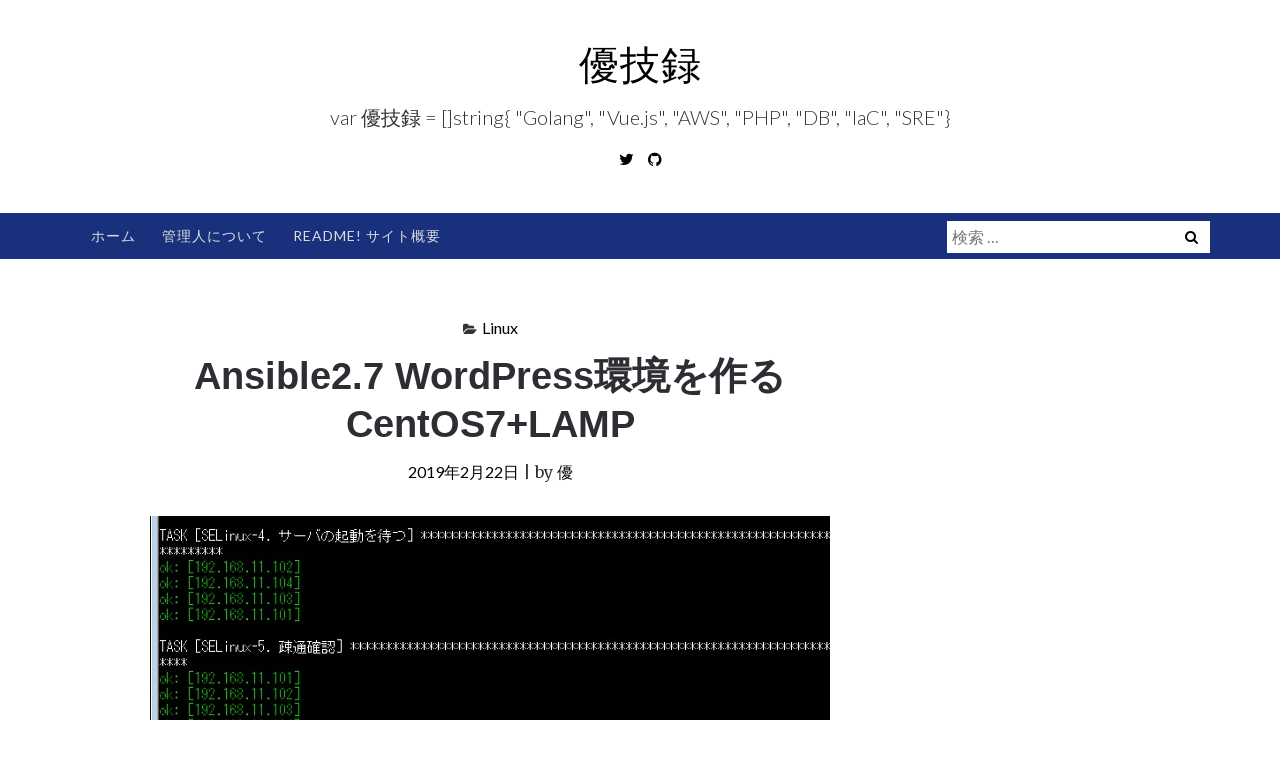

--- FILE ---
content_type: text/html; charset=UTF-8
request_url: https://www.yuulinux.tokyo/9150/
body_size: 26021
content:
<!DOCTYPE html>
<html dir="ltr" lang="ja">
<head>
<meta charset="UTF-8">
<meta name="viewport" content="width=device-width, initial-scale=1">
<link rel="profile" href="http://gmpg.org/xfn/11">
<link rel="pingback" href="https://www.yuulinux.tokyo/contents/xmlrpc.php">
	
<!-- NoIndex -->
<!-- NoIndex -->

<!-- Google Adsence -->
<script data-ad-client="ca-pub-2081767757854767" async src="https://pagead2.googlesyndication.com/pagead/js/adsbygoogle.js"></script>
<!-- Google Adsence -->

<title>Ansible2.7 WordPress環境を作る CentOS7+LAMP | 優技録</title>

		<!-- All in One SEO 4.2.0 -->
		<meta name="robots" content="noindex, nofollow, max-snippet:-1, max-image-preview:large, max-video-preview:-1" />
		<link rel="canonical" href="https://www.yuulinux.tokyo/9150/" />
		<script type="application/ld+json" class="aioseo-schema">
			{"@context":"https:\/\/schema.org","@graph":[{"@type":"WebSite","@id":"https:\/\/www.yuulinux.tokyo\/#website","url":"https:\/\/www.yuulinux.tokyo\/","name":"\u512a\u6280\u9332","description":"var \u512a\u6280\u9332 = []string{ \"Golang\", \"Vue.js\", \"AWS\", \"PHP\", \"DB\", \"IaC\", \"SRE\"}","inLanguage":"ja","publisher":{"@id":"https:\/\/www.yuulinux.tokyo\/#organization"}},{"@type":"Organization","@id":"https:\/\/www.yuulinux.tokyo\/#organization","name":"\u512a\u6280\u9332","url":"https:\/\/www.yuulinux.tokyo\/"},{"@type":"BreadcrumbList","@id":"https:\/\/www.yuulinux.tokyo\/9150\/#breadcrumblist","itemListElement":[{"@type":"ListItem","@id":"https:\/\/www.yuulinux.tokyo\/#listItem","position":1,"item":{"@type":"WebPage","@id":"https:\/\/www.yuulinux.tokyo\/","name":"\u30db\u30fc\u30e0","description":"public string[] \u512a\u6280\u9332 = { \"Data Science\", \"Linux\", \"MS\", \"DB\", \"AWS\", \"Infrastructure\", \"C#\", \"PHP\", \"Python\", \"JavaScript\"};","url":"https:\/\/www.yuulinux.tokyo\/"}}]},{"@type":"Person","@id":"https:\/\/www.yuulinux.tokyo\/author\/kanehiro\/#author","url":"https:\/\/www.yuulinux.tokyo\/author\/kanehiro\/","name":"\u512a","image":{"@type":"ImageObject","@id":"https:\/\/www.yuulinux.tokyo\/9150\/#authorImage","url":"https:\/\/secure.gravatar.com\/avatar\/a05f52893619b343141aefe821c68924?s=96&d=mm&r=g","width":96,"height":96,"caption":"\u512a"}},{"@type":"WebPage","@id":"https:\/\/www.yuulinux.tokyo\/9150\/#webpage","url":"https:\/\/www.yuulinux.tokyo\/9150\/","name":"Ansible2.7 WordPress\u74b0\u5883\u3092\u4f5c\u308b CentOS7+LAMP | \u512a\u6280\u9332","inLanguage":"ja","isPartOf":{"@id":"https:\/\/www.yuulinux.tokyo\/#website"},"breadcrumb":{"@id":"https:\/\/www.yuulinux.tokyo\/9150\/#breadcrumblist"},"author":"https:\/\/www.yuulinux.tokyo\/author\/kanehiro\/#author","creator":"https:\/\/www.yuulinux.tokyo\/author\/kanehiro\/#author","datePublished":"2019-02-22T14:36:22+09:00","dateModified":"2021-09-16T09:24:06+09:00"},{"@type":"Article","@id":"https:\/\/www.yuulinux.tokyo\/9150\/#article","name":"Ansible2.7 WordPress\u74b0\u5883\u3092\u4f5c\u308b CentOS7+LAMP | \u512a\u6280\u9332","inLanguage":"ja","headline":"Ansible2.7 WordPress\u74b0\u5883\u3092\u4f5c\u308b CentOS7+LAMP","author":{"@id":"https:\/\/www.yuulinux.tokyo\/author\/kanehiro\/#author"},"publisher":{"@id":"https:\/\/www.yuulinux.tokyo\/#organization"},"datePublished":"2019-02-22T14:36:22+09:00","dateModified":"2021-09-16T09:24:06+09:00","articleSection":"Linux, Ansible","mainEntityOfPage":{"@id":"https:\/\/www.yuulinux.tokyo\/9150\/#webpage"},"isPartOf":{"@id":"https:\/\/www.yuulinux.tokyo\/9150\/#webpage"},"image":{"@type":"ImageObject","@id":"https:\/\/www.yuulinux.tokyo\/#articleImage","url":"https:\/\/www.yuulinux.tokyo\/contents\/wp-content\/uploads\/2019\/02\/ansible_20190222_1.jpg","width":680,"height":349}}]}
		</script>
		<!-- All in One SEO -->

<link rel='dns-prefetch' href='//www.googletagmanager.com' />
<link rel='dns-prefetch' href='//fonts.googleapis.com' />
<link rel='dns-prefetch' href='//s.w.org' />
<link rel='dns-prefetch' href='//pagead2.googlesyndication.com' />
<link rel="alternate" type="application/rss+xml" title="優技録 &raquo; フィード" href="https://www.yuulinux.tokyo/feed/" />
<link rel="alternate" type="application/rss+xml" title="優技録 &raquo; コメントフィード" href="https://www.yuulinux.tokyo/comments/feed/" />
<link rel="alternate" type="application/rss+xml" title="優技録 &raquo; Ansible2.7 WordPress環境を作る CentOS7+LAMP のコメントのフィード" href="https://www.yuulinux.tokyo/9150/feed/" />
		<script type="text/javascript">
			window._wpemojiSettings = {"baseUrl":"https:\/\/s.w.org\/images\/core\/emoji\/13.0.1\/72x72\/","ext":".png","svgUrl":"https:\/\/s.w.org\/images\/core\/emoji\/13.0.1\/svg\/","svgExt":".svg","source":{"concatemoji":"https:\/\/www.yuulinux.tokyo\/contents\/wp-includes\/js\/wp-emoji-release.min.js?ver=5.6"}};
			!function(e,a,t){var r,n,o,i,p=a.createElement("canvas"),s=p.getContext&&p.getContext("2d");function c(e,t){var a=String.fromCharCode;s.clearRect(0,0,p.width,p.height),s.fillText(a.apply(this,e),0,0);var r=p.toDataURL();return s.clearRect(0,0,p.width,p.height),s.fillText(a.apply(this,t),0,0),r===p.toDataURL()}function l(e){if(!s||!s.fillText)return!1;switch(s.textBaseline="top",s.font="600 32px Arial",e){case"flag":return!c([127987,65039,8205,9895,65039],[127987,65039,8203,9895,65039])&&(!c([55356,56826,55356,56819],[55356,56826,8203,55356,56819])&&!c([55356,57332,56128,56423,56128,56418,56128,56421,56128,56430,56128,56423,56128,56447],[55356,57332,8203,56128,56423,8203,56128,56418,8203,56128,56421,8203,56128,56430,8203,56128,56423,8203,56128,56447]));case"emoji":return!c([55357,56424,8205,55356,57212],[55357,56424,8203,55356,57212])}return!1}function d(e){var t=a.createElement("script");t.src=e,t.defer=t.type="text/javascript",a.getElementsByTagName("head")[0].appendChild(t)}for(i=Array("flag","emoji"),t.supports={everything:!0,everythingExceptFlag:!0},o=0;o<i.length;o++)t.supports[i[o]]=l(i[o]),t.supports.everything=t.supports.everything&&t.supports[i[o]],"flag"!==i[o]&&(t.supports.everythingExceptFlag=t.supports.everythingExceptFlag&&t.supports[i[o]]);t.supports.everythingExceptFlag=t.supports.everythingExceptFlag&&!t.supports.flag,t.DOMReady=!1,t.readyCallback=function(){t.DOMReady=!0},t.supports.everything||(n=function(){t.readyCallback()},a.addEventListener?(a.addEventListener("DOMContentLoaded",n,!1),e.addEventListener("load",n,!1)):(e.attachEvent("onload",n),a.attachEvent("onreadystatechange",function(){"complete"===a.readyState&&t.readyCallback()})),(r=t.source||{}).concatemoji?d(r.concatemoji):r.wpemoji&&r.twemoji&&(d(r.twemoji),d(r.wpemoji)))}(window,document,window._wpemojiSettings);
		</script>
		<style type="text/css">
img.wp-smiley,
img.emoji {
	display: inline !important;
	border: none !important;
	box-shadow: none !important;
	height: 1em !important;
	width: 1em !important;
	margin: 0 .07em !important;
	vertical-align: -0.1em !important;
	background: none !important;
	padding: 0 !important;
}
</style>
	<link rel='stylesheet' id='wp-block-library-css'  href='https://www.yuulinux.tokyo/contents/wp-includes/css/dist/block-library/style.min.css?ver=5.6' type='text/css' media='all' />
<link rel='stylesheet' id='cptch_stylesheet-css'  href='https://www.yuulinux.tokyo/contents/wp-content/plugins/captcha/css/front_end_style.css?ver=4.4.5' type='text/css' media='all' />
<link rel='stylesheet' id='dashicons-css'  href='https://www.yuulinux.tokyo/contents/wp-includes/css/dashicons.min.css?ver=5.6' type='text/css' media='all' />
<link rel='stylesheet' id='cptch_desktop_style-css'  href='https://www.yuulinux.tokyo/contents/wp-content/plugins/captcha/css/desktop_style.css?ver=4.4.5' type='text/css' media='all' />
<link rel='stylesheet' id='contact-form-7-css'  href='https://www.yuulinux.tokyo/contents/wp-content/plugins/contact-form-7/includes/css/styles.css?ver=5.3.2' type='text/css' media='all' />
<link rel='stylesheet' id='cool-tag-cloud-css'  href='https://www.yuulinux.tokyo/contents/wp-content/plugins/cool-tag-cloud/inc/cool-tag-cloud.css?ver=2.25' type='text/css' media='all' />
<link rel='stylesheet' id='ez-icomoon-css'  href='https://www.yuulinux.tokyo/contents/wp-content/plugins/easy-table-of-contents/vendor/icomoon/style.min.css?ver=2.0.19' type='text/css' media='all' />
<link rel='stylesheet' id='ez-toc-css'  href='https://www.yuulinux.tokyo/contents/wp-content/plugins/easy-table-of-contents/assets/css/screen.min.css?ver=2.0.19' type='text/css' media='all' />
<style id='ez-toc-inline-css' type='text/css'>
div#ez-toc-container p.ez-toc-title {font-size: 120%;}div#ez-toc-container p.ez-toc-title {font-weight: 500;}div#ez-toc-container ul li {font-size: 95%;}
</style>
<link rel='stylesheet' id='wordpress-popular-posts-css-css'  href='https://www.yuulinux.tokyo/contents/wp-content/plugins/wordpress-popular-posts/assets/css/wpp.css?ver=5.5.1' type='text/css' media='all' />
<link rel='stylesheet' id='ajaira-bootstrap-css'  href='https://www.yuulinux.tokyo/contents/wp-content/themes/ajaira/css/bootstrap.min.css?ver=5.6' type='text/css' media='all' />
<link rel='stylesheet' id='ajaira-font-icon-css'  href='https://www.yuulinux.tokyo/contents/wp-content/themes/ajaira/css/font-awesome.min.css?ver=5.6' type='text/css' media='all' />
<link rel='stylesheet' id='ajaira-google-fonts-css'  href='https://fonts.googleapis.com/css?family=Lato%3A300%2C400%2C700%7CMerriweather&#038;subset=latin%2Clatin-ext' type='text/css' media='all' />
<link rel='stylesheet' id='ajaira-slilcknav-css'  href='https://www.yuulinux.tokyo/contents/wp-content/themes/ajaira/css/slicknav.css?ver=5.6' type='text/css' media='all' />
<link rel='stylesheet' id='ajaira-style-css'  href='https://www.yuulinux.tokyo/contents/wp-content/themes/ajaira_child/style.css?ver=5.6' type='text/css' media='all' />
<link rel='stylesheet' id='ajaira-responsive-css'  href='https://www.yuulinux.tokyo/contents/wp-content/themes/ajaira/css/responsive.css?ver=5.6' type='text/css' media='all' />
<script type='text/javascript' src='https://www.yuulinux.tokyo/contents/wp-includes/js/jquery/jquery.min.js?ver=3.5.1' id='jquery-core-js'></script>
<script type='text/javascript' src='https://www.yuulinux.tokyo/contents/wp-includes/js/jquery/jquery-migrate.min.js?ver=3.3.2' id='jquery-migrate-js'></script>
<script type='application/json' id='wpp-json'>
{"sampling_active":0,"sampling_rate":100,"ajax_url":"https:\/\/www.yuulinux.tokyo\/wp-json\/wordpress-popular-posts\/v1\/popular-posts","api_url":"https:\/\/www.yuulinux.tokyo\/wp-json\/wordpress-popular-posts","ID":9150,"token":"44b4e27326","lang":0,"debug":0}
</script>
<script type='text/javascript' src='https://www.yuulinux.tokyo/contents/wp-content/plugins/wordpress-popular-posts/assets/js/wpp.min.js?ver=5.5.1' id='wpp-js-js'></script>

<!-- Google アナリティクス スニペット (Site Kit が追加) -->
<script type='text/javascript' src='https://www.googletagmanager.com/gtag/js?id=UA-169656471-1' id='google_gtagjs-js' async></script>
<script type='text/javascript' id='google_gtagjs-js-after'>
window.dataLayer = window.dataLayer || [];function gtag(){dataLayer.push(arguments);}
gtag('set', 'linker', {"domains":["www.yuulinux.tokyo"]} );
gtag("js", new Date());
gtag("set", "developer_id.dZTNiMT", true);
gtag("config", "UA-169656471-1", {"anonymize_ip":true});
</script>

<!-- (ここまで) Google アナリティクス スニペット (Site Kit が追加) -->
<link rel="https://api.w.org/" href="https://www.yuulinux.tokyo/wp-json/" /><link rel="alternate" type="application/json" href="https://www.yuulinux.tokyo/wp-json/wp/v2/posts/9150" /><link rel="EditURI" type="application/rsd+xml" title="RSD" href="https://www.yuulinux.tokyo/contents/xmlrpc.php?rsd" />
<link rel="wlwmanifest" type="application/wlwmanifest+xml" href="https://www.yuulinux.tokyo/contents/wp-includes/wlwmanifest.xml" /> 
<meta name="generator" content="WordPress 5.6" />
<link rel='shortlink' href='https://www.yuulinux.tokyo/?p=9150' />
<link rel="alternate" type="application/json+oembed" href="https://www.yuulinux.tokyo/wp-json/oembed/1.0/embed?url=https%3A%2F%2Fwww.yuulinux.tokyo%2F9150%2F" />
<link rel="alternate" type="text/xml+oembed" href="https://www.yuulinux.tokyo/wp-json/oembed/1.0/embed?url=https%3A%2F%2Fwww.yuulinux.tokyo%2F9150%2F&#038;format=xml" />
<meta name="generator" content="Site Kit by Google 1.73.0" /><script type="text/javascript">
	window._wp_rp_static_base_url = 'https://wprp.sovrn.com/static/';
	window._wp_rp_wp_ajax_url = "https://www.yuulinux.tokyo/contents/wp-admin/admin-ajax.php";
	window._wp_rp_plugin_version = '3.6.4';
	window._wp_rp_post_id = '9150';
	window._wp_rp_num_rel_posts = '14';
	window._wp_rp_thumbnails = true;
	window._wp_rp_post_title = 'Ansible2.7+WordPress%E7%92%B0%E5%A2%83%E3%82%92%E4%BD%9C%E3%82%8B+CentOS7%2BLAMP';
	window._wp_rp_post_tags = ['ansible', 'linux', 'rsa', 'fingerprint', 'search', 'python', 'yum', 'vi', 'red', 'ob', 'file', 'wordpress', 'alt', 'save', 'hat', 'modul', 'instal'];
	window._wp_rp_promoted_content = true;
</script>
<link rel="stylesheet" href="https://www.yuulinux.tokyo/contents/wp-content/plugins/wordpress-23-related-posts-plugin/static/themes/momma.css?version=3.6.4" />
            <style id="wpp-loading-animation-styles">@-webkit-keyframes bgslide{from{background-position-x:0}to{background-position-x:-200%}}@keyframes bgslide{from{background-position-x:0}to{background-position-x:-200%}}.wpp-widget-placeholder,.wpp-widget-block-placeholder{margin:0 auto;width:60px;height:3px;background:#dd3737;background:linear-gradient(90deg,#dd3737 0%,#571313 10%,#dd3737 100%);background-size:200% auto;border-radius:3px;-webkit-animation:bgslide 1s infinite linear;animation:bgslide 1s infinite linear}</style>
            
		<style>
			div.header-social-menu a:link,
			div.header-social-menu a:visited{
				color:;
			}

			div.header-social-menu a:hover,
			div.header-social-menu a:active{
				color:;	
			}
		</style>

	<meta name="google-site-verification" content="e2VcYxJow6YP-LHMz7zTeaYSg28HkZhmjlEQlvnVYo8">
<!-- Google AdSense スニペット (Site Kit が追加) -->
<meta name="google-adsense-platform-account" content="ca-host-pub-2644536267352236">
<meta name="google-adsense-platform-domain" content="sitekit.withgoogle.com">
<!-- (ここまで) Google AdSense スニペット (Site Kit が追加) -->

<!-- Google AdSense スニペット (Site Kit が追加) -->
<script  async src="https://pagead2.googlesyndication.com/pagead/js/adsbygoogle.js?client=ca-pub-2081767757854767" crossorigin="anonymous"></script>

<!-- (ここまで) Google AdSense スニペット (Site Kit が追加) -->
</head>

<body class="post-template-default single single-post postid-9150 single-format-standard">
<div id="page" class="site">
	<a class="skip-link screen-reader-text" href="#content">コンテンツへスキップ</a>

		
		<header id="masthead" class="site-header" role="banner">

				<div class="container">
			<div class="site-branding  row text-center">
				<h1 class="site-title"><a href="https://www.yuulinux.tokyo/" rel="home">優技録</a>
				</h1>
									<p class="site-description">var 優技録 = []string{ &quot;Golang&quot;, &quot;Vue.js&quot;, &quot;AWS&quot;, &quot;PHP&quot;, &quot;DB&quot;, &quot;IaC&quot;, &quot;SRE&quot;}</p>
				

									<div class="header-social-menu" role="navigation">
										
									<a href="https://twitter.com/yuu13n6r2" title="Twitter" target="_blank"><i class="fa fa-twitter "><span class="screen-reader-text">Twitter</span></i></a>
										
										
										
										
										
								
								
									<a href="https://github.com/yuukanehiro" title="GitHub" target="_blank"><i class="fa fa-github "><span class="screen-reader-text">GitHub</span></i></a>
				
			</div> <!--  .header-social-menu -->

		


			</div><!-- .site-branding -->
		</div>

		<div class="menu-wrapper">
			<div class="container test-menu">
				<nav id="site-navigation" class="main-navigation" role="navigation">
					<div class="menu">
						<ul id="primary-menu" class="nav-menu"><li id="menu-item-943" class="menu-item menu-item-type-custom menu-item-object-custom menu-item-home menu-item-943"><a href="https://www.yuulinux.tokyo">ホーム</a></li>
<li id="menu-item-944" class="menu-item menu-item-type-post_type menu-item-object-page menu-item-944"><a href="https://www.yuulinux.tokyo/me/">管理人について</a></li>
<li id="menu-item-945" class="menu-item menu-item-type-post_type menu-item-object-page menu-item-945"><a href="https://www.yuulinux.tokyo/about-this-site/">Readme! サイト概要</a></li>
</ul>					</div>
				</nav><!-- #site-navigation -->
				<div class="menu-mobile"></div> <!--  .mobile menu -->
							<div id="top-search">
					<div class="top-search-relative">
						<form role="search" method="get" class="search-form" action="https://www.yuulinux.tokyo/">
				<label>
					<span class="screen-reader-text">検索:</span>
					<input type="search" class="search-field" placeholder="検索 &hellip;" value="" name="s" />
				</label>
				<input type="submit" class="search-submit" value="検索" />
			</form>						<i class="fa fa-search search-desktop"></i>
						<i class="fa fa-search search-toggle"></i>
					</div>
				</div> <!--  header search -->

				<div class="show-search">
					<form role="search" method="get" class="search-form" action="https://www.yuulinux.tokyo/">
				<label>
					<span class="screen-reader-text">検索:</span>
					<input type="search" class="search-field" placeholder="検索 &hellip;" value="" name="s" />
				</label>
				<input type="submit" class="search-submit" value="検索" />
			</form>				</div> <!--  responsive search -->
			
			</div> <!--  .container -->
		</div><!--  .menu-wrapper -->
	</header><!-- #masthead -->

	<div id="content" class="site-content container">

	<div id="primary" class="content-area col-md-9">
		<main id="main" class="site-main" role="main">

		
<article id="post-9150" class="post-9150 post type-post status-publish format-standard hentry category-linux tag-ansible">
	<header class="entry-header text-center">

		<span class="cat-links"><i class="fa fa-folder-open" aria-hidden="true"></i><a href="https://www.yuulinux.tokyo/category/linux/" rel="category tag">Linux</a></span>
		<h1 class="entry-title">Ansible2.7 WordPress環境を作る CentOS7+LAMP</h1>		<div class="entry-meta">
			<span class="posted-on"> <a href="https://www.yuulinux.tokyo/9150/" rel="bookmark"><time class="entry-date published" datetime="2019-02-22T23:36:22+09:00">2019年2月22日</time><time class="updated" datetime="2021-09-16T18:24:06+09:00">2021年9月16日</time></a></span> | <span class="byline"> by <span class="author vcard"><a class="url fn n" href="https://www.yuulinux.tokyo/author/kanehiro/">優</a></span></span>		</div><!-- .entry-meta -->
			</header><!-- .entry-header -->
		<div class="entry-content">
		
		<p><img loading="lazy" class="alignnone size-full wp-image-9151" src="https://www.yuulinux.tokyo/contents/wp-content/uploads/2019/02/ansible_20190222_1.jpg" alt="" width="680" height="349" /></p>
<p>&nbsp;</p>
<p>どうも、もりこういちろうです。</p>
<p>Ansibleで自分のサーバを4つ作ってみました。</p>
<p>Ansibleをインストールして構成ファイルを作れば自由に編集可能、デザインも後から自由にアレンジできるので難しいプログラミングなしで何台でも、それこそ100台でもあなた好みのサーバを自由自在に作成出来ます。</p>
<p>まるで新しいダンスを作っているみたい。</p>
<p>なかなかいい感じに仕上がりました。</p>
<p>インターネットを通じてより多くのことを知って貰うために、Wix.comであなただけの本格ホームページを作成しましょう。</p>
<p>&nbsp;</p>
<p>&nbsp;</p>
<div id="ez-toc-container" class="ez-toc-v2_0_19 counter-hierarchy counter-decimal ez-toc-grey">
<div class="ez-toc-title-container">
<p class="ez-toc-title">もくじ</p>
<span class="ez-toc-title-toggle"><a class="ez-toc-pull-right ez-toc-btn ez-toc-btn-xs ez-toc-btn-default ez-toc-toggle" style="display: none;"><i class="ez-toc-glyphicon ez-toc-icon-toggle"></i></a></span></div>
<nav><ul class="ez-toc-list ez-toc-list-level-1"><li class="ez-toc-page-1 ez-toc-heading-level-2"><a class="ez-toc-link ez-toc-heading-1" href="#%E7%9B%AE%E7%9A%84" title="目的">目的</a></li><li class="ez-toc-page-1 ez-toc-heading-level-2"><a class="ez-toc-link ez-toc-heading-2" href="#%E7%92%B0%E5%A2%83" title="環境">環境</a></li><li class="ez-toc-page-1 ez-toc-heading-level-2"><a class="ez-toc-link ez-toc-heading-3" href="#%E6%A7%8B%E6%88%90" title="構成">構成</a><ul class="ez-toc-list-level-3"><li class="ez-toc-heading-level-3"><a class="ez-toc-link ez-toc-heading-4" href="#Ansible%E3%82%B5%E3%83%BC%E3%83%90" title="Ansibleサーバ">Ansibleサーバ</a></li><li class="ez-toc-page-1 ez-toc-heading-level-3"><a class="ez-toc-link ez-toc-heading-5" href="#Ansible%E3%82%AF%E3%83%A9%E3%82%A4%E3%82%A2%E3%83%B3%E3%83%88" title="Ansibleクライアント">Ansibleクライアント</a></li></ul></li><li class="ez-toc-page-1 ez-toc-heading-level-2"><a class="ez-toc-link ez-toc-heading-6" href="#Ansible%E3%82%B5%E3%83%BC%E3%83%90%E8%A8%AD%E5%AE%9A" title="Ansibleサーバ設定">Ansibleサーバ設定</a><ul class="ez-toc-list-level-3"><li class="ez-toc-heading-level-3"><a class="ez-toc-link ez-toc-heading-7" href="#%E9%96%A2%E9%80%A3%E8%A8%98%E4%BA%8B_-_More_from_my_site" title="関連記事 &#8211; More from my site &#8211;">関連記事 &#8211; More from my site &#8211;</a></li></ul></li></ul></nav></div>
<h2><span class="ez-toc-section" id="%E7%9B%AE%E7%9A%84"></span>目的<span class="ez-toc-section-end"></span></h2>
<p>&nbsp;</p>
<p>自社主催のハッキングカンファレンス用のやられ役サーバのひな形として作成しています。インターネット公開用の設定ではないので参考程度にして下さいませ。</p>
<p>&nbsp;</p>
<h2><span class="ez-toc-section" id="%E7%92%B0%E5%A2%83"></span>環境<span class="ez-toc-section-end"></span></h2>
<ul>
<li>CentOS7</li>
<li>Ansible2.7.7</li>
</ul>
<p>Ansible2.7以外では当記事のコードは上手く動かないと考えられます、Ansibleはバージョンの後方互換性が薄いからです。</p>
<p>&nbsp;</p>
<h2><span class="ez-toc-section" id="%E6%A7%8B%E6%88%90"></span>構成<span class="ez-toc-section-end"></span></h2>
<h3><span class="ez-toc-section" id="Ansible%E3%82%B5%E3%83%BC%E3%83%90"></span>Ansibleサーバ<span class="ez-toc-section-end"></span></h3>
<ul>
<li>192.168.11.100</li>
</ul>
<h3><span class="ez-toc-section" id="Ansible%E3%82%AF%E3%83%A9%E3%82%A4%E3%82%A2%E3%83%B3%E3%83%88"></span>Ansibleクライアント<span class="ez-toc-section-end"></span></h3>
<ul>
<li>192.168.11.101</li>
<li>192.168.11.102</li>
<li>192.168.11.103</li>
<li>192.168.11.104</li>
</ul>
<p>WEBとDBが1つのサーバで動作するシンプル構成 × 4台</p>
<p>4台作る目的はカンファレンスの攻撃参加者が30人程いるので攻撃を分散する為と、1つのサーバがハックされても他の台で楽しめるようにする為です。</p>
<p>&nbsp;</p>
<p>&nbsp;</p>
<h2><span class="ez-toc-section" id="Ansible%E3%82%B5%E3%83%BC%E3%83%90%E8%A8%AD%E5%AE%9A"></span>Ansibleサーバ設定<span class="ez-toc-section-end"></span></h2>
<pre class="lang:default decode:true"># hostnamectl set-hostname ansible.example.net</pre>
<p>&nbsp;</p>
<pre class="lang:default decode:true"># vi /etc/sysconfig/selinux

#SELINUX=enforcing
SELINUX=disabled</pre>
<p>&nbsp;</p>
<pre class="lang:default decode:true "># reboot now</pre>
<p>&nbsp;</p>
<pre class="lang:default decode:true ">yum -y install epel-release
yum -y install ansible
yum -y install MySQL-python
yum -y install libselinux-python
yum -y install rsync</pre>
<p>&nbsp;</p>
<p>&nbsp;</p>
<pre class="lang:default decode:true "># ansible --version

ansible 2.7.7
  config file = /etc/ansible/ansible.cfg
  configured module search path = [u'/root/.ansible/plugins/modules', u'/usr/share/ansible/plugins/modules']
  ansible python module location = /usr/lib/python2.7/site-packages/ansible
  executable location = /usr/bin/ansible
  python version = 2.7.5 (default, Apr 11 2018, 07:36:10) [GCC 4.8.5 20150623 (Red Hat 4.8.5-28)]</pre>
<p>&nbsp;</p>
<p>鍵の作成</p>
<pre class="lang:default decode:true "># ssh-keygen -t rsa -b 4096

Generating public/private rsa key pair.
Enter file in which to save the key (/root/.ssh/id_rsa):
Created directory '/root/.ssh'.
Enter passphrase (empty for no passphrase):
Enter same passphrase again:
Your identification has been saved in /root/.ssh/id_rsa.
Your public key has been saved in /root/.ssh/id_rsa.pub.
The key fingerprint is:
SHA256:K1Jo3WhHCIgkHVdeM/mlTS80tE9Oz0JVetr+hm+aQak root@ansible.example.net
The key's randomart image is:
+---[RSA 4096]----+
|o+.oo.. +. ..   +|
|o o. o o.o  =. o |
|      o .. *.o= .|
|     o +  o o*.B |
|    o = S    .B +|
|   . o . .   o o |
|    . . .   E ...|
|     . .      .o+|
|              o=o|
+----[SHA256]-----+</pre>
<p>&nbsp;</p>
<p>ターゲット用のサーバ</p>
<pre class="lang:default decode:true "># vi .ssh/config


Host yuruhack-web101
    HostName 192.168.11.101
 
Host yuruhack-web102
    HostName 192.168.11.102
 
Host yuruhack-web103
    HostName 192.168.11.103

Host yuruhack-web104
    HostName 192.168.11.104
</pre>
<p>&nbsp;</p>
<pre class="lang:default decode:true "># ssh-copy-id yuruhack-web101

/usr/bin/ssh-copy-id: INFO: Source of key(s) to be installed: "/root/.ssh/id_rsa.pub"
The authenticity of host '192.168.11.101 (192.168.11.101)' can't be established.
ECDSA key fingerprint is SHA256:8BSC790xfrVG130x7Lklexd2nrrAtLmSQPujj5FAdYg.
ECDSA key fingerprint is MD5:fb:12:e5:e5:ec:79:a1:28:ee:7a:ed:71:37:98:36:02.
Are you sure you want to continue connecting (yes/no)? yes
/usr/bin/ssh-copy-id: INFO: attempting to log in with the new key(s), to filter out any that are already installed
/usr/bin/ssh-copy-id: INFO: 1 key(s) remain to be installed -- if you are prompted now it is to install the new keys
root@192.168.11.101's password:

Number of key(s) added: 1

Now try logging into the machine, with:   "ssh 'yuruhack-web101'"
and check to make sure that only the key(s) you wanted were added.</pre>
<p>&nbsp;</p>
<p>他のサーバにも鍵を渡していく</p>
<pre class="lang:default decode:true ">ssh-copy-id yuruhack-web102
ssh-copy-id yuruhack-web103
ssh-copy-id yuruhack-web104</pre>
<p>&nbsp;</p>
<pre class="lang:default decode:true"># vi /etc/ansible/hosts
 
[web]
192.168.11.101
192.168.11.102
192.168.11.103
192.168.11.104</pre>
<p>&nbsp;</p>
<p>疎通確認</p>
<pre class="lang:default decode:true "># ansible all -i /etc/ansible/hosts -m ping

192.168.11.102 | SUCCESS =&gt; {
    "changed": false,
    "ping": "pong"
}
192.168.11.101 | SUCCESS =&gt; {
    "changed": false,
    "ping": "pong"
}
192.168.11.104 | SUCCESS =&gt; {
    "changed": false,
    "ping": "pong"
}
192.168.11.103 | SUCCESS =&gt; {
    "changed": false,
    "ping": "pong"
}</pre>
<p>Ansibleサーバから操作出来ることを確認</p>
<p>&nbsp;</p>
<p>&nbsp;</p>
<p>設定ファイルの作成</p>
<pre class="lang:default decode:true "># mkdir -p /etc/ansible/yuruhack.example.net/v1/web/etc/httpd/conf.d</pre>
<p>&nbsp;</p>
<p>&nbsp;</p>
<p>変数ファイルの作成</p>
<pre class="lang:default decode:true "># vi /etc/ansible/yuruhack.example.net/v1/var_yml
 
 
---
usergroup:
  user:
    name: webadmin
    group: apache
    password: webadminPassword
app_path: "/var/www/vhosts/yuruhack.example.net/httpdocs/"
mysql_root_password: rootdbpassword
ssh_port: 722
mynetwork: 192.168.11.0/24
dbName: wpdb
dbUser: wpdbuser
dbPassword: wpP@ssWordYuruHack
dbNetwork: localhost</pre>
<p>&nbsp;</p>
<p>WordPressファイルのダウンロード</p>
<pre class="lang:default decode:true">yum install wget unzip
mkdir -p /etc/ansible/yuruhack.example.net/v1/web/httpdocs/
wget https://ja.wordpress.org/latest-ja.zip
unzip latest-ja.zip
mv wordpress/* /etc/ansible/yuruhack.example.net/v1/web/httpdocs/</pre>
<p>&nbsp;</p>
<p>バーチャルホストファイルのひな形</p>
<pre class="lang:default decode:true "># vi /etc/ansible/yuruhack.example.net/v1/web/etc/httpd/conf.d/yuruhack.example.net.conf


&lt;VirtualHost *:80&gt;
ServerAdmin root
ServerName yuruhack.example.net
DocumentRoot /var/www/vhosts/yuruhack.example.net/httpdocs/


&lt;IfModule mod_rewrite.c&gt;
    Include /etc/httpd/conf.d/mod_dosdetector_rewrite.conf
&lt;/IfModule&gt;

&lt;/VirtualHost&gt;</pre>
<p>&nbsp;</p>
<p>&nbsp;</p>
<pre class="lang:default decode:true"># vi /etc/ansible/yuruhack.example.net/v1/web/etc/httpd/conf.d/mod_dosdetector_rewrite.conf
 
 
## リライトルール
RewriteEngine On
 
# for DoS attack
RewriteCond %{ENV:SuspectDoS} .+ [OR]
RewriteCond %{ENV:SuspectHardDoS} .+
# クラスAのローカルIPアドレス帯を全て除外
RewriteCond %｛REMOTE_ADDR｝ !^(10\.[0-9]+\.[0-9]\.[0-9])$
# クラスBのローカルIPアドレス帯を全て除外
RewriteCond %｛REMOTE_ADDR｝ !^(172\.(1[6-9]|2[0-9]|3[0-1])\.[0-9]+\.[0-9]+)$
# クラスCのローカルIPアドレス帯を全て除外
RewriteCond %｛REMOTE_ADDR｝ !^(192\.168\.[0-9]+\.[0-9]+)$
# 対クローラー排除
RewriteCond %｛HTTP_USER_AGENT｝ !(google|yahoo|msn|bing) [NC]
RewriteRule .* - [R=506,L]
ErrorDocument 506 "Yararetazee!! you get wpP@ssWordYuruHack"</pre>
<p>&nbsp;</p>
<p>&nbsp;</p>
<pre class="lang:default decode:true ">mkdir -p /etc/ansible/yuruhack.example.net/v1/web/etc/vsftpd/user_conf
touch /etc/ansible/yuruhack.example.net/v1/web/etc/vsftpd/chroot_list</pre>
<p>&nbsp;</p>
<pre class="lang:default decode:true "># vi /etc/ansible/yuruhack.example.net/v1/web/etc/vsftpd/user_conf/webadmin
 
local_root=/var/www/vhosts/</pre>
<p>&nbsp;</p>
<pre class="lang:default decode:true"># vi /etc/ansible/yuruhack.example.net/v1/web/etc/vsftpd/vsftpd.conf


local_enable=YES
write_enable=YES
local_umask=022
dirmessage_enable=YES
connect_from_port_20=YES
xferlog_std_format=YES
listen=YES
listen_ipv6=NO
pam_service_name=vsftpd
userlist_enable=YES
tcp_wrappers=YES
anonymous_enable=NO
 
ascii_upload_enable=YES
ascii_download_enable=YES
ftpd_banner=Welcome to blah FTP service.
 
chroot_local_user=YES
chroot_list_enable=YES
chroot_list_file=/etc/vsftpd/chroot_list
 
ls_recurse_enable=YES
pam_service_name=vsftpd
tcp_wrappers=YES
 
userlist_deny=NO
 
 
pasv_min_port=50000
pasv_max_port=50030
 
chroot_local_user=YES
 
force_dot_files=YES
 
xferlog_file=/var/log/vsftpd.log
xferlog_std_format=NO
log_ftp_protocol=YES
 
 
#ssl_enable=YES
#pasv_addr_resolve=YES
 
pasv_address=
#rsa_cert_file=/etc/pki/tls/certs/ftp.pem
#require_ssl_reuse=NO
#force_local_logins_ssl=NO
#force_local_data_ssl=NO
#port_enable=YES
#allow_anon_ssl=NO
 
use_localtime=YES
 
allow_writeable_chroot=YES
 
user_config_dir=/etc/vsftpd/user_conf
#listen_port=21</pre>
<p>&nbsp;</p>
<p>&nbsp;</p>
<pre class="lang:default decode:true"># vi /etc/ansible/yuruhack.example.net/v1/web/etc/vsftpd/user_list
 
# vsftpd userlist
# If userlist_deny=NO, only allow users in this file
# If userlist_deny=YES (default), never allow users in this file, and
# do not even prompt for a password.
# Note that the default vsftpd pam config also checks /etc/vsftpd/ftpusers
# for users that are denied.
root
bin
daemon
adm
lp
sync
shutdown
halt
mail
news
uucp
operator
games
nobody
webadmin
</pre>
<p>&nbsp;</p>
<p>&nbsp;</p>
<p>playbookの作成</p>
<pre class="lang:default decode:true "># vi /etc/ansible/yuruhack.example.net/v1/playbook.yml


---
- hosts: web
  become: yes
  vars_files:
    - var_yml
  tasks:
    - name: Firewalldの状態チェック
      command: systemctl is-active firewalld
      register: firewalld_result
      changed_when: False
      ignore_errors: True

    - name: Firewalldの起動, 自動起動設定
      service: name=firewalld state=started enabled=yes

    - name: Firewalld設定 80許可
      firewalld: permanent=True port=80/tcp  state=enabled immediate=true
    - name: Firewalld設定 443許可
      firewalld: permanent=True port=443/tcp state=enabled immediate=true
    - name: Firewalld設定 21許可
      firewalld: permanent=True port=21/tcp state=enabled immediate=true
    - name: Firewalld設定 50000-50030許可
      firewalld: permanent=True port=50000-50030/tcp state=enabled immediate=true



    - name: EPEL, remi リポジトリの追加
      yum:
        name:  "{{ package }}"
        state: latest
      vars:
        package:
        - epel-release
        - http://rpms.famillecollet.com/enterprise/remi-release-7.rpm

    - name: Basicツールのインストール
      yum:
        name:  "{{ package }}"
        state: latest
      vars:
        package:
        - zip
        - unzip
        - git
        - gcc



    - name: Apacheのインストール
      yum:
        name:  "{{ package }}"
        state: latest
      vars:
        package:
        - httpd
        - httpd-devel


    - name: MariaDBクライアントインストール
      yum:
        name:  "{{ package }}"
        state: latest
      vars:
        package:
        - MySQL-python
        - mariadb


    - name: PHPインストール
      yum:
        name:  "{{ package }}"
        state: latest
      vars:
        package:
        - php
        - php-mysql
        - php-mbstring
        - php-gd
        - php-devel
        - php-xml
        - php-pdo


    - name: PHPのタイムゾーン設定
      replace:
        dest: /etc/php.ini
        regexp: "{{ item.regexp }}"
        replace: "{{ item.replace }}"
      with_items:
        - { regexp: "^;date.timezone =", replace: "date.timezone = Asia/Tokyo" }
        - { regexp: "^expose_php = On", replace: "expose_php = Off" }




    - name: APPフォルダ作成
      file: path="{{ app_path }}" state=directory owner=root group=root mode=0755


    - name: Apache設定 Ansibleサーバから設定ファイルを複製
      copy:
        src: "{{ item }}"
        dest: /etc/httpd/conf.d/
        owner: root
        group: root
        mode: 0644
      with_fileglob:
        - "./web/etc/httpd/conf.d/*.conf"


    - name: Apache設定 index.phpをDirectoryIndexに登録する
      replace:
        dest: /etc/httpd/conf/httpd.conf
        regexp: "{{ item.regexp }}"
        replace: "{{ item.replace }}"
      with_items:
        - { regexp: "^DirectoryIndex index.html", replace: "DirectoryIndex index.php index.html" }
        - { regexp: "^User apache", replace: "User {{ usergroup.user.name }}" }



    - name: バーチャルホスト ServerName設定
      replace:
        dest: /etc/httpd/conf.d/yuruhack.example.net.conf
        regexp: "{{ item.regexp }}"
        replace: "{{ item.replace }}"
      with_items:
        - { regexp: "^ServerName=", replace: "ServerName {{ ansible_default_ipv4.address }}" }



    - name: clone mod_dosdetector
      git: repo=https://github.com/stanaka/mod_dosdetector.git dest=/usr/local/src/mod_dosdetector

    - name: mod_dosdetecotr インストール時のエラー防止用コマンド用リンク作成
      file:
        src: /usr/bin/apxs
        dest: /usr/sbin/apxs
        state: link


    - name: make mod_dosdetector
      command: make install chdir=/usr/local/src/mod_dosdetector



    - name: WEBユーザの作成.1 Salt作成
      shell: "mktemp -u | awk '{print substr($0, length($0)-8+1)}'"
      register: salt

    - name: WEBユーザの作成.2 パスワード用ハッシュ作成
      shell: python -c 'import crypt; print crypt.crypt("{{ usergroup.user.password }}", "$6${{ salt.stdout }}")'
      register: hash_password

    - name: WEBユーザの作成.3 ユーザ作成
      user: name={{ usergroup.user.name }} password={{ hash_password.stdout }} groups={{usergroup.user.group}}

    - name: バーチャルホストディレクトリの権限変更
      file:
        path: /var/www/vhosts
        owner: "{{ usergroup.user.name }}"
        group: apache
        recurse: yes



    - name: AnsibleサーバからWordPressファイルを複製
      synchronize: src=./web/httpdocs/ dest=/var/www/vhosts/yuruhack.example.net/httpdocs/

    - name: パーミッション設定
      file:
        path: "{{ app_path }}/"
        state: directory
        owner: "{{ usergroup.user.name }}"
        group: apache
        mode: 0755
        recurse: yes


    - name: Apacheの起動
      systemd:
        name: httpd.service
        state: restarted
        daemon_reload: yes
        enabled: yes




    - name: vsftpdインストール
      yum:
        name:  "{{ package }}"
        state: latest
      vars:
        package:
        - vsftpd


    - name: vsftpd設定 Ansibleサーバから設定ファイルを複製
      synchronize: src=./web/etc/vsftpd/ dest=/etc/vsftpd/

    - name: vsftpd設定
      replace:
        dest: /etc/vsftpd/vsftpd.conf
        regexp: "{{ item.regexp }}"
        replace: "{{ item.replace }}"
      with_items:
        - { regexp: "^pasv_address=", replace: "pasv_address={{ ansible_default_ipv4.address }}" }

    - name: vsftpd起動
      systemd:
        name: vsftpd.service
        state: restarted
        daemon_reload: yes
        enabled: yes



    - name: MariaDB インストール
      yum:
        name:  "{{ package }}"
        state: latest
      vars:
        package:
        - MySQL-python
        - mariadb
        - mariadb-libs
        - mariadb-server
        - mariadb-devel




    - name: MySQL起動, 自動起動
      service: name=mariadb state=started enabled=yes

    - name: DBの作成
      mysql_db: name={{ dbName }} state=present


    - name: DBユーザの作成
      mysql_user:
        name: "{{ dbUser }}"
        password: "{{ dbPassword }}"
        priv: "{{ dbName }}.*:ALL"
        host: "{{ dbNetwork }}"
        state: present


    - name: ローカル接続制限無効化
      replace: &gt;
        dest=/etc/my.cnf
        regexp='^bind-address'
        replace='#bind-address'


    - name: MySQL再起動, 自動起動
      service: name=mariadb state=restarted enabled=yes


    - name: phpMyAdminインストール
      yum:
        name:  "{{ package }}"
        state: latest
      vars:
        package:
        - phpMyAdmin


    - name: phpMyAdminアクセス権限の変更 ローカルネットワークのアクセス許可
      replace:
        dest: /etc/httpd/conf.d/phpMyAdmin.conf
        regexp: "{{ item.regexp }}"
        replace: "{{ item.replace }}"
      with_items:
        - { regexp: "Require ip 127.0.0.1", replace: "Require ip 127.0.0.1 {{ mynetwork }}" }

    - name: Apache再起動
      service: name=httpd state=restarted enabled=yes

    - name: Firewalldの起動, 自動起動設定
      service: name=firewalld state=started enabled=yes

    - name: Firewalld設定 3306許可 ローカルネットワークのみDBへの接続許可
      firewalld: permanent=True port=3306/tcp source={{ mynetwork }} state=enabled immediate=true
    - name: Firewalld設定 80許可 phpMyAdmin用
      firewalld: permanent=True port=80/tcp state=enabled immediate=true

    - name: Firewalldの再起動, 自動起動設定
      service: name=firewalld state=restarted enabled=yes





- hosts: all
  become: yes
  vars_files:
    - var_yml
  remote_user: root
  tasks:


    - name: yumアップデート
      yum: name=* state=latest


    - name: SELinux-1. SELinux用のPythonモジュールをインストール
      yum: name=libselinux-python state=installed

    - name: SELinux-2. SELinuxの無効化
      selinux: state=disabled
      register: selinux

    - name: SELinux-3. サーバの再起動
      shell: sleep 2 &amp;&amp; shutdown -r now
      async: 1
      poll: 0
      become: true
      ignore_errors: true

    - name: SELinux-4. サーバの起動を待つ
      wait_for_connection:
        delay: 30
        timeout: 300

    - name: SELinux-5. 疎通確認
      ping:</pre>
<p>&nbsp;</p>
<pre class="lang:default decode:true">構文チェック
# ansible-playbook /etc/ansible/yuruhack.example.net/v1/playbook.yml --syntax-check

ドライラン
# ansible-playbook /etc/ansible/yuruhack.example.net/v1/playbook.yml --check</pre>
<p>&nbsp;</p>
<p><img loading="lazy" class="alignnone size-full wp-image-9151" src="https://www.yuulinux.tokyo/contents/wp-content/uploads/2019/02/ansible_20190222_1.jpg" alt="" width="680" height="349" /></p>
<p>実行</p>
<pre class="lang:default decode:true "># ansible-playbook /etc/ansible/yuruhack.example.net/v1/playbook.yml</pre>
<p>&nbsp;</p>
<p><img loading="lazy" class="alignnone size-full wp-image-9166" src="https://www.yuulinux.tokyo/contents/wp-content/uploads/2019/02/ansible_20190222_2.jpg" alt="" width="679" height="549" srcset="https://www.yuulinux.tokyo/contents/wp-content/uploads/2019/02/ansible_20190222_2.jpg 679w, https://www.yuulinux.tokyo/contents/wp-content/uploads/2019/02/ansible_20190222_2-600x485.jpg 600w" sizes="(max-width: 679px) 100vw, 679px" /></p>
<p><span style="text-decoration: underline;"><span style="color: #0000ff; text-decoration: underline;">http://192.168.11.101/</span></span><br />
<span style="text-decoration: underline;"><span style="color: #0000ff; text-decoration: underline;">http://192.168.11.102/</span></span><br />
<span style="text-decoration: underline;"><span style="color: #0000ff; text-decoration: underline;">http://192.168.11.103/</span></span><br />
<span style="text-decoration: underline;"><span style="color: #0000ff; text-decoration: underline;">http://192.168.11.104/</span></span></p>
<p>&nbsp;</p>
<p>4台のWordPress用サーバが作成出来ました。</p>
<p>お疲れ様です。</p>
<p>&nbsp;</p>
<p>ここからいくつか脆弱性を埋め込んでいきます。</p>
<p>&nbsp;</p>
<p>&nbsp;</p>

<div class="wp_rp_wrap  wp_rp_momma" id="wp_rp_first"><div class="wp_rp_content"><h3 class="related_post_title">関連記事 - More from my site -</h3><ul class="related_post wp_rp"><li data-position="0" data-poid="in-20865" data-post-type="none" ><a href="https://www.yuulinux.tokyo/20865/" class="wp_rp_thumbnail"><img src="https://www.yuulinux.tokyo/contents/wp-content/plugins/wordpress-23-related-posts-plugin/static/thumbs/29.jpg" alt="Ansible Datadog Agent  Ubuntu" width="150" height="150" /></a><a href="https://www.yuulinux.tokyo/20865/" class="wp_rp_title">Ansible Datadog Agent  Ubuntu</a></li><li data-position="1" data-poid="in-21007" data-post-type="none" ><a href="https://www.yuulinux.tokyo/21007/" class="wp_rp_thumbnail"><img src="https://www.yuulinux.tokyo/contents/wp-content/uploads/2020/06/linux_2021_2-150x150.jpg" alt="Ubuntu sudoできるユーザ作成 Ansible" width="150" height="150" /></a><a href="https://www.yuulinux.tokyo/21007/" class="wp_rp_title">Ubuntu sudoできるユーザ作成 Ansible</a></li><li data-position="2" data-poid="in-4276" data-post-type="none" ><a href="https://www.yuulinux.tokyo/4276/" class="wp_rp_thumbnail"><img src="https://www.yuulinux.tokyo/contents/wp-content/uploads/2018/08/ansible_20190222_21-150x150.jpg" alt="Ansible2.7 Laravel最新版 開発環境作成 CentOS7" width="150" height="150" /></a><a href="https://www.yuulinux.tokyo/4276/" class="wp_rp_title">Ansible2.7 Laravel最新版 開発環境作成 CentOS7</a></li><li data-position="3" data-poid="in-15229" data-post-type="none" ><a href="https://www.yuulinux.tokyo/15229/" class="wp_rp_thumbnail"><img src="https://www.yuulinux.tokyo/contents/wp-content/plugins/wordpress-23-related-posts-plugin/static/thumbs/10.jpg" alt="【Ansible Error 】Cannot allocate memory" width="150" height="150" /></a><a href="https://www.yuulinux.tokyo/15229/" class="wp_rp_title">【Ansible Error 】Cannot allocate memory</a></li><li data-position="4" data-poid="in-1953" data-post-type="none" ><a href="https://www.yuulinux.tokyo/1953/" class="wp_rp_thumbnail"><img src="https://www.yuulinux.tokyo/contents/wp-content/uploads/2017/10/ansible_20171009_4-150x150.png" alt="Ansibleで構成管理" width="150" height="150" /></a><a href="https://www.yuulinux.tokyo/1953/" class="wp_rp_title">Ansibleで構成管理</a></li><li data-position="5" data-poid="in-7344" data-post-type="none" ><a href="https://www.yuulinux.tokyo/7344/" class="wp_rp_thumbnail"><img src="https://www.yuulinux.tokyo/contents/wp-content/plugins/wordpress-23-related-posts-plugin/static/thumbs/21.jpg" alt="トラクション" width="150" height="150" /></a><a href="https://www.yuulinux.tokyo/7344/" class="wp_rp_title">トラクション</a></li><li data-position="6" data-poid="in-9900" data-post-type="none" ><a href="https://www.yuulinux.tokyo/9900/" class="wp_rp_thumbnail"><img src="https://www.yuulinux.tokyo/contents/wp-content/uploads/2017/03/kakezan_20190323_1_6-150x150.jpg" alt="掛け算のイメージ図" width="150" height="150" /></a><a href="https://www.yuulinux.tokyo/9900/" class="wp_rp_title">掛け算のイメージ図</a></li><li data-position="7" data-poid="in-2136" data-post-type="none" ><a href="https://www.yuulinux.tokyo/2136/" class="wp_rp_thumbnail"><img src="https://www.yuulinux.tokyo/contents/wp-content/plugins/wordpress-23-related-posts-plugin/static/thumbs/16.jpg" alt="MySQL5.6.22以下注意 SET GLOBAL sql_log_bin" width="150" height="150" /></a><a href="https://www.yuulinux.tokyo/2136/" class="wp_rp_title">MySQL5.6.22以下注意 SET GLOBAL sql_log_bin</a></li><li data-position="8" data-poid="in-3825" data-post-type="none" ><a href="https://www.yuulinux.tokyo/3825/" class="wp_rp_thumbnail"><img src="https://www.yuulinux.tokyo/contents/wp-content/uploads/2018/07/heikou_20180708_1-150x150.gif" alt="平行線と線分の比" width="150" height="150" /></a><a href="https://www.yuulinux.tokyo/3825/" class="wp_rp_title">平行線と線分の比</a></li><li data-position="9" data-poid="in-6150" data-post-type="none" ><a href="https://www.yuulinux.tokyo/6150/" class="wp_rp_thumbnail"><img src="https://www.yuulinux.tokyo/contents/wp-content/plugins/wordpress-23-related-posts-plugin/static/thumbs/9.jpg" alt="LINE ストレージHbase構成 メモ【NOINDEX】" width="150" height="150" /></a><a href="https://www.yuulinux.tokyo/6150/" class="wp_rp_title">LINE ストレージHbase構成 メモ【NOINDEX】</a></li><li data-position="10" data-poid="in-1014" data-post-type="none" ><a href="https://www.yuulinux.tokyo/1014/" class="wp_rp_thumbnail"><img src="https://www.yuulinux.tokyo/contents/wp-content/plugins/wordpress-23-related-posts-plugin/static/thumbs/13.jpg" alt="ジェイ流 19のマーケティングアイデア ノート" width="150" height="150" /></a><a href="https://www.yuulinux.tokyo/1014/" class="wp_rp_title">ジェイ流 19のマーケティングアイデア ノート</a></li><li data-position="11" data-poid="in-19660" data-post-type="none" ><a href="https://www.yuulinux.tokyo/19660/" class="wp_rp_thumbnail"><img src="https://www.yuulinux.tokyo/contents/wp-content/plugins/wordpress-23-related-posts-plugin/static/thumbs/0.jpg" alt="sudoできるsshユーザの追加" width="150" height="150" /></a><a href="https://www.yuulinux.tokyo/19660/" class="wp_rp_title">sudoできるsshユーザの追加</a></li><li data-position="12" data-poid="in-13794" data-post-type="none" ><a href="https://www.yuulinux.tokyo/13794/" class="wp_rp_thumbnail"><img src="https://www.yuulinux.tokyo/contents/wp-content/uploads/2019/01/laravel_20190131_1-150x150.jpg" alt="【工事中】Laravel クエリビルダ -&gt;where()まとめ" width="150" height="150" /></a><a href="https://www.yuulinux.tokyo/13794/" class="wp_rp_title">【工事中】Laravel クエリビルダ ->where()まとめ</a></li><li data-position="13" data-poid="in-2271" data-post-type="none" ><a href="https://www.yuulinux.tokyo/2271/" class="wp_rp_thumbnail"><img src="https://www.yuulinux.tokyo/contents/wp-content/uploads/2017/11/conoha_vlan_20171102_1-150x150.png" alt="ConoHa Vlan プライベートネットワーク" width="150" height="150" /></a><a href="https://www.yuulinux.tokyo/2271/" class="wp_rp_title">ConoHa Vlan プライベートネットワーク</a></li></ul></div></div>

	</div><!-- .entry-content -->

	<footer class="entry-footer">
		<span class="tags-links"><i class="fa fa-tags" aria-hidden="true"></i>  <a href="https://www.yuulinux.tokyo/tag/ansible/" rel="tag">Ansible</a></span>	</footer><!-- .entry-footer -->
</article><!-- #post-## -->

	<nav class="navigation post-navigation" role="navigation" aria-label="投稿">
		<h2 class="screen-reader-text">投稿ナビゲーション</h2>
		<div class="nav-links"><div class="nav-previous"><a href="https://www.yuulinux.tokyo/19582/" rel="prev">               
							<span class="meta-nav" aria-hidden="true">前</span>
                              <span class="post-title">Supervisor の再読み込み ERROR (no such process)</span> 
                          </a></div><div class="nav-next"><a href="https://www.yuulinux.tokyo/4276/" rel="next">
                              <span class="meta-nav" aria-hidden="true">次</span> 
                              <span class="post-title">Ansible2.7 Laravel最新版 開発環境作成 CentOS7</span>
                          </a></div></div>
	</nav>
<div id="comments" class="comments-area">

		<div id="respond" class="comment-respond">
		<h3 id="reply-title" class="comment-reply-title">コメントを残す <small><a rel="nofollow" id="cancel-comment-reply-link" href="/9150/#respond" style="display:none;">コメントをキャンセル</a></small></h3><form action="https://www.yuulinux.tokyo/contents/wp-comments-post.php" method="post" id="commentform" class="comment-form" novalidate><p class="comment-notes"><span id="email-notes">メールアドレスが公開されることはありません。</span> <span class="required">*</span> が付いている欄は必須項目です</p><div class="form-group">
            <label for="comment">コメント</label>
            <textarea  required="required" aria-required="true"  class="form-control" rows="5" id="comment" name="comment"></textarea>
          </div><div class="form-group">
		            <label for="author">名前: <span class="required">*</span></label>
		            <input type="text"  required="required" aria-required="true"  class="form-control" id="usr" name="author">
		          </div>
<div class="form-group">
		            <label for="email">メール<span class="required">*</span></label>
		            <input type="email" required="required" aria-required="true" class="form-control" maxlength="100"  name="email">
		          </div>
<div class="form-group">
		            <label for="url">ウェブサイト</label>
		            <input type="url" name="url" class="form-control">
		          </div> 
<p class="comment-form-cookies-consent"><input id="wp-comment-cookies-consent" name="wp-comment-cookies-consent" type="checkbox" value="yes" /> <label for="wp-comment-cookies-consent">次回のコメントで使用するためブラウザーに自分の名前、メールアドレス、サイトを保存する。</label></p>
<p class="form-submit"><input name="submit" type="submit" id="submit" class="stbmit btn btn-default" value="コメントを送信" /> <input type='hidden' name='comment_post_ID' value='9150' id='comment_post_ID' />
<input type='hidden' name='comment_parent' id='comment_parent' value='0' />
</p><p style="display: none;"><input type="hidden" id="akismet_comment_nonce" name="akismet_comment_nonce" value="42958ad2f7" /></p><p style="display: none !important;"><label>&#916;<textarea name="ak_hp_textarea" cols="45" rows="8" maxlength="100"></textarea></label><input type="hidden" id="ak_js_1" name="ak_js" value="236"/><script>document.getElementById( "ak_js_1" ).setAttribute( "value", ( new Date() ).getTime() );</script></p><p class="tsa_param_field_tsa_" style="display:none;">email confirm<span class="required">*</span><input type="text" name="tsa_email_param_field___" id="tsa_email_param_field___" size="30" value="" />
	</p><p class="tsa_param_field_tsa_2" style="display:none;">post date<span class="required">*</span><input type="text" name="tsa_param_field_tsa_3" id="tsa_param_field_tsa_3" size="30" value="2026-01-26 06:06:07" />
	</p><p id="throwsSpamAway">日本語が含まれない投稿は無視されますのでご注意ください。（スパム対策）</p></form>	</div><!-- #respond -->
	
</div><!-- #comments -->

		</main><!-- #main -->
	</div><!-- #primary -->


	<aside id="secondary" class="widget-area  col-md-3" role="complementary">
		<section id="custom_html-2" class="widget_text widget widget_custom_html"><div class="textwidget custom-html-widget">



<!-- Google Adsense -->
<script async src="https://pagead2.googlesyndication.com/pagead/js/adsbygoogle.js"></script>
<!-- サイドバー1 -->
<ins class="adsbygoogle"
     style="display:block"
     data-ad-client="ca-pub-2081767757854767"
     data-ad-slot="4643531405"
     data-ad-format="auto"
     data-full-width-responsive="true"></ins>
<script>
     (adsbygoogle = window.adsbygoogle || []).push({});
</script></div></section>
		<section id="recent-posts-2" class="widget widget_recent_entries">
		<h2 class="widget-title">最近の投稿</h2>
		<ul>
											<li>
					<a href="https://www.yuulinux.tokyo/22537/">GitHubのメールアドレスを匿名設定</a>
									</li>
											<li>
					<a href="https://www.yuulinux.tokyo/22524/">Mac Book Pro M2 13インチで外部ディスプレイを2枚にする</a>
									</li>
											<li>
					<a href="https://www.yuulinux.tokyo/22519/">[Solved]VS Code | Error loading workspace: packages.Load error: err: exit status 1: stderr: go: go.work requires go >= 1.24.2 (running go 1.22.3)</a>
									</li>
											<li>
					<a href="https://www.yuulinux.tokyo/22507/">[MySQL] rangeが絡むバッチサイズの計算</a>
									</li>
											<li>
					<a href="https://www.yuulinux.tokyo/22480/">SQL速度改善 EXISTS</a>
									</li>
					</ul>

		</section>
<section id="wpp-2" class="widget popular-posts">
<h2 class="widget-title">人気の記事</h2>


<ul class="wpp-list">
<li>
<a href="https://www.yuulinux.tokyo/7394/" class="wpp-post-title" target="_self">√ 平方根の微分</a>
 <span class="wpp-meta post-stats"><span class="wpp-views">91.9k件のビュー</span></span>
</li>
<li>
<a href="https://www.yuulinux.tokyo/16949/" class="wpp-post-title" target="_self">Laravel Eloquent Collectionまとめるぜ！</a>
 <span class="wpp-meta post-stats"><span class="wpp-views">40.6k件のビュー</span></span>
</li>
<li>
<a href="https://www.yuulinux.tokyo/2550/" class="wpp-post-title" target="_self">線形代数 行列式(2次, 3次) サラスの公式</a>
 <span class="wpp-meta post-stats"><span class="wpp-views">38k件のビュー</span></span>
</li>
<li>
<a href="https://www.yuulinux.tokyo/17432/" class="wpp-post-title" target="_self">SQL グループの中で最新の日付のデータを取得する MySQL</a>
 <span class="wpp-meta post-stats"><span class="wpp-views">37.6k件のビュー</span></span>
</li>
<li>
<a href="https://www.yuulinux.tokyo/521/" class="wpp-post-title" target="_self">Windows ファイル自動削除 FORFILES</a>
 <span class="wpp-meta post-stats"><span class="wpp-views">20k件のビュー</span></span>
</li>
<li>
<a href="https://www.yuulinux.tokyo/1104/" class="wpp-post-title" target="_self">Cisco よく使うshow系コマンド</a>
 <span class="wpp-meta post-stats"><span class="wpp-views">19.9k件のビュー</span></span>
</li>
<li>
<a href="https://www.yuulinux.tokyo/8205/" class="wpp-post-title" target="_self">SQL インデックスが効かない検索</a>
 <span class="wpp-meta post-stats"><span class="wpp-views">17.6k件のビュー</span></span>
</li>
</ul>

</section>
<section id="custom_html-3" class="widget_text widget widget_custom_html"><div class="textwidget custom-html-widget"><script async src="https://pagead2.googlesyndication.com/pagead/js/adsbygoogle.js"></script>
<!-- サイドバー2 -->
<ins class="adsbygoogle"
     style="display:block"
     data-ad-client="ca-pub-2081767757854767"
     data-ad-slot="3114827315"
     data-ad-format="auto"
     data-full-width-responsive="true"></ins>
<script>
     (adsbygoogle = window.adsbygoogle || []).push({});
</script></div></section><section id="categories-2" class="widget widget_categories"><h2 class="widget-title">Categroy</h2>
			<ul>
					<li class="cat-item cat-item-311"><a href="https://www.yuulinux.tokyo/category/gcp/">GCP</a> (6)
</li>
	<li class="cat-item cat-item-337"><a href="https://www.yuulinux.tokyo/category/mac/">Mac</a> (18)
</li>
	<li class="cat-item cat-item-338"><a href="https://www.yuulinux.tokyo/category/develop/">開発</a> (88)
</li>
	<li class="cat-item cat-item-339"><a href="https://www.yuulinux.tokyo/category/api/">API</a> (14)
</li>
	<li class="cat-item cat-item-341"><a href="https://www.yuulinux.tokyo/category/kotlin/">Kotlin</a> (9)
</li>
	<li class="cat-item cat-item-344"><a href="https://www.yuulinux.tokyo/category/firebase/">Firebase</a> (8)
</li>
	<li class="cat-item cat-item-351"><a href="https://www.yuulinux.tokyo/category/iot/">IoT</a> (2)
</li>
	<li class="cat-item cat-item-353"><a href="https://www.yuulinux.tokyo/category/%e3%82%a2%e3%83%97%e3%83%aa/">アプリ</a> (3)
</li>
	<li class="cat-item cat-item-354"><a href="https://www.yuulinux.tokyo/category/devops/">DevOps</a> (2)
</li>
	<li class="cat-item cat-item-355"><a href="https://www.yuulinux.tokyo/category/ux/">UX</a> (2)
</li>
	<li class="cat-item cat-item-356"><a href="https://www.yuulinux.tokyo/category/nosql/">NoSQL</a> (3)
</li>
	<li class="cat-item cat-item-357"><a href="https://www.yuulinux.tokyo/category/%e5%91%8a%e7%9f%a5/">告知</a> (1)
</li>
	<li class="cat-item cat-item-358"><a href="https://www.yuulinux.tokyo/category/8989workshop/">わくわくワークショップ</a> (2)
</li>
	<li class="cat-item cat-item-361"><a href="https://www.yuulinux.tokyo/category/swift/">Swift</a> (3)
</li>
	<li class="cat-item cat-item-375"><a href="https://www.yuulinux.tokyo/category/java/">Java</a> (1)
</li>
	<li class="cat-item cat-item-388"><a href="https://www.yuulinux.tokyo/category/%e5%80%8b%e4%ba%ba%e9%96%8b%e7%99%ba/">個人開発</a> (1)
</li>
	<li class="cat-item cat-item-397"><a href="https://www.yuulinux.tokyo/category/go/">Go</a> (14)
</li>
	<li class="cat-item cat-item-398"><a href="https://www.yuulinux.tokyo/category/company/">経営</a> (3)
</li>
	<li class="cat-item cat-item-399"><a href="https://www.yuulinux.tokyo/category/%e3%81%8a%e9%85%92/">お酒</a> (1)
</li>
	<li class="cat-item cat-item-400"><a href="https://www.yuulinux.tokyo/category/algorithms-data-structure/">アルゴリズムとデータ構造</a> (12)
</li>
	<li class="cat-item cat-item-402"><a href="https://www.yuulinux.tokyo/category/%e8%aa%8d%e8%a8%bc-%e8%aa%8d%e5%8f%af/">認証-認可</a> (2)
</li>
	<li class="cat-item cat-item-403"><a href="https://www.yuulinux.tokyo/category/tencent-cloud/">Tencent Cloud</a> (2)
</li>
	<li class="cat-item cat-item-406"><a href="https://www.yuulinux.tokyo/category/%e6%97%a5%e5%b8%b8/">日常</a> (1)
</li>
	<li class="cat-item cat-item-411"><a href="https://www.yuulinux.tokyo/category/iac/">IaC</a> (3)
</li>
	<li class="cat-item cat-item-412"><a href="https://www.yuulinux.tokyo/category/investment/">投資</a> (2)
</li>
	<li class="cat-item cat-item-414"><a href="https://www.yuulinux.tokyo/category/%e3%83%a9%e3%82%a4%e3%83%95%e3%83%8f%e3%83%83%e3%82%af/">ライフハック</a> (2)
</li>
	<li class="cat-item cat-item-415"><a href="https://www.yuulinux.tokyo/category/%e3%83%98%e3%83%ab%e3%82%b9%e3%82%b1%e3%82%a2/">ヘルスケア</a> (1)
</li>
	<li class="cat-item cat-item-426"><a href="https://www.yuulinux.tokyo/category/%e4%bb%8b%e8%ad%b7/">介護</a> (1)
</li>
	<li class="cat-item cat-item-429"><a href="https://www.yuulinux.tokyo/category/architecture/">Architecture</a> (3)
</li>
	<li class="cat-item cat-item-430"><a href="https://www.yuulinux.tokyo/category/golang/">Golang</a> (8)
</li>
	<li class="cat-item cat-item-433"><a href="https://www.yuulinux.tokyo/category/nuxt-js/">Nuxt.js</a> (1)
</li>
	<li class="cat-item cat-item-434"><a href="https://www.yuulinux.tokyo/category/nuxt-jsvue-js/">Nuxt.js(Vue.js)</a> (1)
</li>
	<li class="cat-item cat-item-436"><a href="https://www.yuulinux.tokyo/category/lt/">LT</a> (1)
</li>
	<li class="cat-item cat-item-438"><a href="https://www.yuulinux.tokyo/category/%e9%9a%9c%e5%ae%b3%e5%af%be%e5%bf%9c/">障害対応</a> (1)
</li>
	<li class="cat-item cat-item-439"><a href="https://www.yuulinux.tokyo/category/cs/">CS</a> (1)
</li>
	<li class="cat-item cat-item-293"><a href="https://www.yuulinux.tokyo/category/rdb/">RDB</a> (21)
</li>
	<li class="cat-item cat-item-295"><a href="https://www.yuulinux.tokyo/category/%e5%bf%83%e7%90%86%e5%ad%a6/">心理学</a> (1)
</li>
	<li class="cat-item cat-item-255"><a href="https://www.yuulinux.tokyo/category/mail/">メール</a> (35)
</li>
	<li class="cat-item cat-item-240"><a href="https://www.yuulinux.tokyo/category/cloud/">Cloud</a> (2)
</li>
	<li class="cat-item cat-item-5"><a href="https://www.yuulinux.tokyo/category/aws/">AWS</a> (136)
</li>
	<li class="cat-item cat-item-8"><a href="https://www.yuulinux.tokyo/category/sql/">SQL</a> (62)
<ul class='children'>
	<li class="cat-item cat-item-2"><a href="https://www.yuulinux.tokyo/category/sql/mysql/">MySQL</a> (44)
</li>
</ul>
</li>
	<li class="cat-item cat-item-10"><a href="https://www.yuulinux.tokyo/category/%e3%83%81%e3%83%a5%e3%83%bc%e3%83%8b%e3%83%b3%e3%82%b0/">チューニング</a> (19)
</li>
	<li class="cat-item cat-item-11"><a href="https://www.yuulinux.tokyo/category/cms/">CMS</a> (25)
<ul class='children'>
	<li class="cat-item cat-item-12"><a href="https://www.yuulinux.tokyo/category/cms/wordpress/">WordPress</a> (24)
</li>
</ul>
</li>
	<li class="cat-item cat-item-14"><a href="https://www.yuulinux.tokyo/category/c/">C#</a> (6)
</li>
	<li class="cat-item cat-item-16"><a href="https://www.yuulinux.tokyo/category/seo/">SEO</a> (5)
</li>
	<li class="cat-item cat-item-18"><a href="https://www.yuulinux.tokyo/category/windows-server/">Windows Server</a> (22)
<ul class='children'>
	<li class="cat-item cat-item-3"><a href="https://www.yuulinux.tokyo/category/windows-server/windows-server-2012r2/">Windows Server 2012R2</a> (5)
</li>
	<li class="cat-item cat-item-33"><a href="https://www.yuulinux.tokyo/category/windows-server/windows-server-2008r2/">Windows Server 2008R2</a> (5)
</li>
</ul>
</li>
	<li class="cat-item cat-item-19"><a href="https://www.yuulinux.tokyo/category/php/">PHP</a> (178)
</li>
	<li class="cat-item cat-item-23"><a href="https://www.yuulinux.tokyo/category/%e4%bb%ae%e6%83%b3/">仮想</a> (1)
<ul class='children'>
	<li class="cat-item cat-item-24"><a href="https://www.yuulinux.tokyo/category/%e4%bb%ae%e6%83%b3/vmware/">VMware</a> (1)
</li>
</ul>
</li>
	<li class="cat-item cat-item-28"><a href="https://www.yuulinux.tokyo/category/linux/">Linux</a> (216)
</li>
	<li class="cat-item cat-item-30"><a href="https://www.yuulinux.tokyo/category/windows/">Windows</a> (15)
</li>
	<li class="cat-item cat-item-32"><a href="https://www.yuulinux.tokyo/category/%e3%83%8d%e3%83%83%e3%83%88%e3%83%af%e3%83%bc%e3%82%af/">ネットワーク</a> (53)
<ul class='children'>
	<li class="cat-item cat-item-40"><a href="https://www.yuulinux.tokyo/category/%e3%83%8d%e3%83%83%e3%83%88%e3%83%af%e3%83%bc%e3%82%af/yamaha/">YAMAHA</a> (25)
</li>
	<li class="cat-item cat-item-52"><a href="https://www.yuulinux.tokyo/category/%e3%83%8d%e3%83%83%e3%83%88%e3%83%af%e3%83%bc%e3%82%af/cisco/">Cisco</a> (13)
</li>
</ul>
</li>
	<li class="cat-item cat-item-37"><a href="https://www.yuulinux.tokyo/category/python/">Python</a> (9)
</li>
	<li class="cat-item cat-item-51"><a href="https://www.yuulinux.tokyo/category/javascript/">JavaScript</a> (14)
</li>
	<li class="cat-item cat-item-60"><a href="https://www.yuulinux.tokyo/category/tools/">ツール</a> (9)
</li>
	<li class="cat-item cat-item-78"><a href="https://www.yuulinux.tokyo/category/unix/">UNIX</a> (2)
</li>
	<li class="cat-item cat-item-7"><a href="https://www.yuulinux.tokyo/category/%e3%82%bb%e3%82%ad%e3%83%a5%e3%83%aa%e3%83%86%e3%82%a3/">セキュリティ</a> (44)
</li>
	<li class="cat-item cat-item-93"><a href="https://www.yuulinux.tokyo/category/%e3%83%8f%e3%83%bc%e3%83%89%e3%82%a6%e3%82%a7%e3%82%a2/">ハードウェア</a> (4)
</li>
	<li class="cat-item cat-item-110"><a href="https://www.yuulinux.tokyo/category/html-css/">HTML/CSS</a> (9)
</li>
	<li class="cat-item cat-item-163"><a href="https://www.yuulinux.tokyo/category/cdn/">CDN</a> (2)
</li>
	<li class="cat-item cat-item-165"><a href="https://www.yuulinux.tokyo/category/ec/">EC</a> (1)
</li>
	<li class="cat-item cat-item-69"><a href="https://www.yuulinux.tokyo/category/se%e3%83%8e%e3%82%a6%e3%83%8f%e3%82%a6/">SEノウハウ</a> (71)
</li>
	<li class="cat-item cat-item-55"><a href="https://www.yuulinux.tokyo/category/%e3%83%88%e3%83%a9%e3%83%96%e3%83%ab%e3%82%b7%e3%83%a5%e3%83%bc%e3%83%86%e3%82%a3%e3%83%b3%e3%82%b0/">トラブルシューティング</a> (42)
</li>
	<li class="cat-item cat-item-127"><a href="https://www.yuulinux.tokyo/category/%e9%9a%9c%e5%ae%b3%e5%a0%b1%e5%91%8a%e4%ba%8b%e4%be%8b/">障害報告事例</a> (5)
</li>
	<li class="cat-item cat-item-42"><a href="https://www.yuulinux.tokyo/category/%e3%83%9e%e3%83%8d%e3%82%b8%e3%83%a1%e3%83%b3%e3%83%88/">マネジメント</a> (6)
</li>
	<li class="cat-item cat-item-53"><a href="https://www.yuulinux.tokyo/category/%e3%83%9e%e3%83%bc%e3%82%b1%e3%83%86%e3%82%a3%e3%83%b3%e3%82%b0/">マーケティング</a> (11)
</li>
	<li class="cat-item cat-item-4"><a href="https://www.yuulinux.tokyo/category/systemdesign/">システム設計</a> (15)
</li>
	<li class="cat-item cat-item-243"><a href="https://www.yuulinux.tokyo/category/machine-learning/">機械学習</a> (2)
</li>
	<li class="cat-item cat-item-48"><a href="https://www.yuulinux.tokyo/category/%e6%95%b0%e5%ad%a6/">数学</a> (102)
</li>
	<li class="cat-item cat-item-253"><a href="https://www.yuulinux.tokyo/category/physics/">物理</a> (4)
</li>
	<li class="cat-item cat-item-211"><a href="https://www.yuulinux.tokyo/category/%e7%b5%b1%e8%a8%88%e5%ad%a6/">統計学</a> (28)
</li>
	<li class="cat-item cat-item-300"><a href="https://www.yuulinux.tokyo/category/%e6%96%99%e7%90%86/">料理</a> (6)
</li>
	<li class="cat-item cat-item-104"><a href="https://www.yuulinux.tokyo/category/%e8%aa%9e%e5%ad%a6/">語学</a> (1)
</li>
	<li class="cat-item cat-item-280"><a href="https://www.yuulinux.tokyo/category/%e5%84%aa%e7%b7%8f%e7%a0%94/">優総研</a> (8)
</li>
	<li class="cat-item cat-item-282"><a href="https://www.yuulinux.tokyo/category/ideamake/">Idea&amp;Make</a> (12)
</li>
	<li class="cat-item cat-item-1"><a href="https://www.yuulinux.tokyo/category/%e6%9c%aa%e5%88%86%e9%a1%9e/">未分類</a> (31)
</li>
			</ul>

			</section><section id="custom_html-5" class="widget_text widget widget_custom_html"><div class="textwidget custom-html-widget"><script async src="https://pagead2.googlesyndication.com/pagead/js/adsbygoogle.js"></script>
<!-- サイドバー3 -->
<ins class="adsbygoogle"
     style="display:block"
     data-ad-client="ca-pub-2081767757854767"
     data-ad-slot="9573242695"
     data-ad-format="auto"
     data-full-width-responsive="true"></ins>
<script>
     (adsbygoogle = window.adsbygoogle || []).push({});
</script></div></section><section id="cool_tag_cloud-2" class="widget widget_cool_tag_cloud"><h2 class="widget-title">Tags</h2><div class="cool-tag-cloud"><div class="ctcdefault"><div class="ctcleft"><div class="arial" style="text-transform:none!important;"><a href="https://www.yuulinux.tokyo/tag/net-core/" class="tag-cloud-link tag-link-252 tag-link-position-1" style="font-size: 10px;">.Net Core</a><a href="https://www.yuulinux.tokyo/tag/net-framework/" class="tag-cloud-link tag-link-113 tag-link-position-2" style="font-size: 10px;">.NET Framework</a><a href="https://www.yuulinux.tokyo/tag/ab/" class="tag-cloud-link tag-link-95 tag-link-position-3" style="font-size: 10px;">ab</a><a href="https://www.yuulinux.tokyo/tag/active-directory/" class="tag-cloud-link tag-link-26 tag-link-position-4" style="font-size: 10px;">Active Directory</a><a href="https://www.yuulinux.tokyo/tag/adapter/" class="tag-cloud-link tag-link-318 tag-link-position-5" style="font-size: 10px;">Adapter</a><a href="https://www.yuulinux.tokyo/tag/adult/" class="tag-cloud-link tag-link-134 tag-link-position-6" style="font-size: 10px;">adult</a><a href="https://www.yuulinux.tokyo/tag/aide/" class="tag-cloud-link tag-link-83 tag-link-position-7" style="font-size: 10px;">AIDE</a><a href="https://www.yuulinux.tokyo/tag/ajax/" class="tag-cloud-link tag-link-158 tag-link-position-8" style="font-size: 10px;">Ajax</a><a href="https://www.yuulinux.tokyo/tag/algorithm/" class="tag-cloud-link tag-link-219 tag-link-position-9" style="font-size: 10px;">Algorithm</a><a href="https://www.yuulinux.tokyo/tag/amazon-linux/" class="tag-cloud-link tag-link-148 tag-link-position-10" style="font-size: 10px;">Amazon Linux</a><a href="https://www.yuulinux.tokyo/tag/amazon-workspaces/" class="tag-cloud-link tag-link-179 tag-link-position-11" style="font-size: 10px;">Amazon WorkSpaces</a><a href="https://www.yuulinux.tokyo/tag/ami/" class="tag-cloud-link tag-link-196 tag-link-position-12" style="font-size: 10px;">AMI</a><a href="https://www.yuulinux.tokyo/tag/andorid/" class="tag-cloud-link tag-link-203 tag-link-position-13" style="font-size: 10px;">Andorid</a><a href="https://www.yuulinux.tokyo/tag/android/" class="tag-cloud-link tag-link-363 tag-link-position-14" style="font-size: 10px;">Android</a><a href="https://www.yuulinux.tokyo/tag/ansible/" class="tag-cloud-link tag-link-107 ctc-active tag-link-position-15" style="font-size: 10px;">Ansible</a><a href="https://www.yuulinux.tokyo/tag/apache/" class="tag-cloud-link tag-link-35 tag-link-position-16" style="font-size: 10px;">Apache</a><a href="https://www.yuulinux.tokyo/tag/api-explorer/" class="tag-cloud-link tag-link-404 tag-link-position-17" style="font-size: 10px;">API Explorer</a><a href="https://www.yuulinux.tokyo/tag/api-gateway/" class="tag-cloud-link tag-link-347 tag-link-position-18" style="font-size: 10px;">API Gateway</a><a href="https://www.yuulinux.tokyo/tag/asterisk/" class="tag-cloud-link tag-link-57 tag-link-position-19" style="font-size: 10px;">Asterisk</a><a href="https://www.yuulinux.tokyo/tag/athena/" class="tag-cloud-link tag-link-301 tag-link-position-20" style="font-size: 10px;">Athena</a><a href="https://www.yuulinux.tokyo/tag/aurora/" class="tag-cloud-link tag-link-290 tag-link-position-21" style="font-size: 10px;">Aurora</a><a href="https://www.yuulinux.tokyo/tag/auto-scaling/" class="tag-cloud-link tag-link-6 tag-link-position-22" style="font-size: 10px;">Auto Scaling</a><a href="https://www.yuulinux.tokyo/tag/availability/" class="tag-cloud-link tag-link-236 tag-link-position-23" style="font-size: 10px;">availability</a><a href="https://www.yuulinux.tokyo/tag/aws-sns/" class="tag-cloud-link tag-link-305 tag-link-position-24" style="font-size: 10px;">AWS-SNS</a><a href="https://www.yuulinux.tokyo/tag/aws-cli/" class="tag-cloud-link tag-link-67 tag-link-position-25" style="font-size: 10px;">AWS CLI</a><a href="https://www.yuulinux.tokyo/tag/aws-cloudtrail/" class="tag-cloud-link tag-link-421 tag-link-position-26" style="font-size: 10px;">AWS CloudTrail</a><a href="https://www.yuulinux.tokyo/tag/aws-config/" class="tag-cloud-link tag-link-418 tag-link-position-27" style="font-size: 10px;">AWS config</a><a href="https://www.yuulinux.tokyo/tag/aws-alb/" class="tag-cloud-link tag-link-201 tag-link-position-28" style="font-size: 10px;">AWS ELB(ALB)</a><a href="https://www.yuulinux.tokyo/tag/aws-eventbridge/" class="tag-cloud-link tag-link-419 tag-link-position-29" style="font-size: 10px;">AWS EventBridge</a><a href="https://www.yuulinux.tokyo/tag/aws-personal-health-dashboard/" class="tag-cloud-link tag-link-392 tag-link-position-30" style="font-size: 10px;">aws personal health dashboard</a><a href="https://www.yuulinux.tokyo/tag/aws-waf/" class="tag-cloud-link tag-link-385 tag-link-position-31" style="font-size: 10px;">AWS WAF</a><a href="https://www.yuulinux.tokyo/tag/aws%e6%96%99%e9%87%91/" class="tag-cloud-link tag-link-114 tag-link-position-32" style="font-size: 10px;">AWS料金</a><a href="https://www.yuulinux.tokyo/tag/azure/" class="tag-cloud-link tag-link-239 tag-link-position-33" style="font-size: 10px;">Azure</a><a href="https://www.yuulinux.tokyo/tag/becky/" class="tag-cloud-link tag-link-208 tag-link-position-34" style="font-size: 10px;">Becky</a><a href="https://www.yuulinux.tokyo/tag/billing/" class="tag-cloud-link tag-link-289 tag-link-position-35" style="font-size: 10px;">Billing</a><a href="https://www.yuulinux.tokyo/tag/binarysearch/" class="tag-cloud-link tag-link-220 tag-link-position-36" style="font-size: 10px;">BinarySearch</a><a href="https://www.yuulinux.tokyo/tag/bind/" class="tag-cloud-link tag-link-189 tag-link-position-37" style="font-size: 10px;">BIND</a><a href="https://www.yuulinux.tokyo/tag/bitbucket/" class="tag-cloud-link tag-link-59 tag-link-position-38" style="font-size: 10px;">Bitbucket</a><a href="https://www.yuulinux.tokyo/tag/bonnie/" class="tag-cloud-link tag-link-87 tag-link-position-39" style="font-size: 10px;">Bonnie++</a><a href="https://www.yuulinux.tokyo/tag/buffalo-nas/" class="tag-cloud-link tag-link-190 tag-link-position-40" style="font-size: 10px;">BUFFALO-NAS</a><a href="https://www.yuulinux.tokyo/tag/cache/" class="tag-cloud-link tag-link-221 tag-link-position-41" style="font-size: 10px;">Cache</a><a href="https://www.yuulinux.tokyo/tag/centos6/" class="tag-cloud-link tag-link-118 tag-link-position-42" style="font-size: 10px;">CentOS6</a><a href="https://www.yuulinux.tokyo/tag/centos7/" class="tag-cloud-link tag-link-45 tag-link-position-43" style="font-size: 10px;">CentOS7</a><a href="https://www.yuulinux.tokyo/tag/chart-js/" class="tag-cloud-link tag-link-365 tag-link-position-44" style="font-size: 10px;">Chart.js</a><a href="https://www.yuulinux.tokyo/tag/chrome/" class="tag-cloud-link tag-link-367 tag-link-position-45" style="font-size: 10px;">Chrome</a><a href="https://www.yuulinux.tokyo/tag/ci-cd/" class="tag-cloud-link tag-link-408 tag-link-position-46" style="font-size: 10px;">CI/CD</a><a href="https://www.yuulinux.tokyo/tag/cirlcleci/" class="tag-cloud-link tag-link-291 tag-link-position-47" style="font-size: 10px;">CirlcleCI</a><a href="https://www.yuulinux.tokyo/tag/clamav/" class="tag-cloud-link tag-link-116 tag-link-position-48" style="font-size: 10px;">ClamAV</a><a href="https://www.yuulinux.tokyo/tag/cloudflare/" class="tag-cloud-link tag-link-162 tag-link-position-49" style="font-size: 10px;">CloudFlare</a><a href="https://www.yuulinux.tokyo/tag/cloudfront/" class="tag-cloud-link tag-link-327 tag-link-position-50" style="font-size: 10px;">CloudFront</a><a href="https://www.yuulinux.tokyo/tag/cloudfunctions/" class="tag-cloud-link tag-link-390 tag-link-position-51" style="font-size: 10px;">CloudFunctions</a><a href="https://www.yuulinux.tokyo/tag/cloudwatch/" class="tag-cloud-link tag-link-195 tag-link-position-52" style="font-size: 10px;">CloudWatch</a><a href="https://www.yuulinux.tokyo/tag/cmd/" class="tag-cloud-link tag-link-200 tag-link-position-53" style="font-size: 10px;">cmd</a><a href="https://www.yuulinux.tokyo/tag/codebuild/" class="tag-cloud-link tag-link-332 tag-link-position-54" style="font-size: 10px;">CodeBuild</a><a href="https://www.yuulinux.tokyo/tag/codedeploy/" class="tag-cloud-link tag-link-283 tag-link-position-55" style="font-size: 10px;">CodeDeploy</a><a href="https://www.yuulinux.tokyo/tag/codepipeline/" class="tag-cloud-link tag-link-333 tag-link-position-56" style="font-size: 10px;">CodePipeline</a><a href="https://www.yuulinux.tokyo/tag/conoha/" class="tag-cloud-link tag-link-152 tag-link-position-57" style="font-size: 10px;">ConoHa</a><a href="https://www.yuulinux.tokyo/tag/conoha-vlan/" class="tag-cloud-link tag-link-150 tag-link-position-58" style="font-size: 10px;">ConoHa Vlan</a><a href="https://www.yuulinux.tokyo/tag/css/" class="tag-cloud-link tag-link-63 tag-link-position-59" style="font-size: 10px;">CSS</a><a href="https://www.yuulinux.tokyo/tag/csv/" class="tag-cloud-link tag-link-409 tag-link-position-60" style="font-size: 10px;">CSV</a><a href="https://www.yuulinux.tokyo/tag/cybozuoffice10/" class="tag-cloud-link tag-link-188 tag-link-position-61" style="font-size: 10px;">CybozuOffice10</a><a href="https://www.yuulinux.tokyo/tag/cygwin/" class="tag-cloud-link tag-link-105 tag-link-position-62" style="font-size: 10px;">Cygwin</a><a href="https://www.yuulinux.tokyo/tag/datadog/" class="tag-cloud-link tag-link-416 tag-link-position-63" style="font-size: 10px;">Datadog</a><a href="https://www.yuulinux.tokyo/tag/db%e3%82%a2%e3%83%b3%e3%83%81%e3%83%91%e3%82%bf%e3%83%bc%e3%83%b3/" class="tag-cloud-link tag-link-170 tag-link-position-64" style="font-size: 10px;">DBアンチパターン</a><a href="https://www.yuulinux.tokyo/tag/dbtuning/" class="tag-cloud-link tag-link-169 tag-link-position-65" style="font-size: 10px;">DBチューニング</a><a href="https://www.yuulinux.tokyo/tag/dbdesign/" class="tag-cloud-link tag-link-294 tag-link-position-66" style="font-size: 10px;">DB設計</a><a href="https://www.yuulinux.tokyo/tag/dd/" class="tag-cloud-link tag-link-187 tag-link-position-67" style="font-size: 10px;">dd</a><a href="https://www.yuulinux.tokyo/tag/ddd/" class="tag-cloud-link tag-link-370 tag-link-position-68" style="font-size: 10px;">DDD-ドメイン駆動</a><a href="https://www.yuulinux.tokyo/tag/ddns/" class="tag-cloud-link tag-link-186 tag-link-position-69" style="font-size: 10px;">DDNS</a><a href="https://www.yuulinux.tokyo/tag/ddos-dos/" class="tag-cloud-link tag-link-304 tag-link-position-70" style="font-size: 10px;">DDoS-DoS</a><a href="https://www.yuulinux.tokyo/tag/devops/" class="tag-cloud-link tag-link-334 tag-link-position-71" style="font-size: 10px;">DevOps</a><a href="https://www.yuulinux.tokyo/tag/django/" class="tag-cloud-link tag-link-286 tag-link-position-72" style="font-size: 10px;">Django</a><a href="https://www.yuulinux.tokyo/tag/dkim/" class="tag-cloud-link tag-link-312 tag-link-position-73" style="font-size: 10px;">DKIM</a><a href="https://www.yuulinux.tokyo/tag/dmarc/" class="tag-cloud-link tag-link-326 tag-link-position-74" style="font-size: 10px;">DMARC</a><a href="https://www.yuulinux.tokyo/tag/dns/" class="tag-cloud-link tag-link-140 tag-link-position-75" style="font-size: 10px;">DNS</a><a href="https://www.yuulinux.tokyo/tag/docker/" class="tag-cloud-link tag-link-177 tag-link-position-76" style="font-size: 10px;">Docker</a><a href="https://www.yuulinux.tokyo/tag/dos/" class="tag-cloud-link tag-link-164 tag-link-position-77" style="font-size: 10px;">DoS</a><a href="https://www.yuulinux.tokyo/tag/dovecot/" class="tag-cloud-link tag-link-228 tag-link-position-78" style="font-size: 10px;">Dovecot</a><a href="https://www.yuulinux.tokyo/tag/ebs/" class="tag-cloud-link tag-link-193 tag-link-position-79" style="font-size: 10px;">EBS</a><a href="https://www.yuulinux.tokyo/tag/ec2/" class="tag-cloud-link tag-link-20 tag-link-position-80" style="font-size: 10px;">EC2</a><a href="https://www.yuulinux.tokyo/tag/eccube2/" class="tag-cloud-link tag-link-302 tag-link-position-81" style="font-size: 10px;">ECCUBE2</a><a href="https://www.yuulinux.tokyo/tag/eccube3/" class="tag-cloud-link tag-link-166 tag-link-position-82" style="font-size: 10px;">ECCUBE3</a><a href="https://www.yuulinux.tokyo/tag/ecr/" class="tag-cloud-link tag-link-425 tag-link-position-83" style="font-size: 10px;">ECR</a><a href="https://www.yuulinux.tokyo/tag/ecs/" class="tag-cloud-link tag-link-329 tag-link-position-84" style="font-size: 10px;">ECS</a><a href="https://www.yuulinux.tokyo/tag/aws-efs/" class="tag-cloud-link tag-link-146 tag-link-position-85" style="font-size: 10px;">EFS</a><a href="https://www.yuulinux.tokyo/tag/elasticache/" class="tag-cloud-link tag-link-284 tag-link-position-86" style="font-size: 10px;">ElastiCache</a><a href="https://www.yuulinux.tokyo/tag/elasticbeanstalk/" class="tag-cloud-link tag-link-285 tag-link-position-87" style="font-size: 10px;">ElasticBeanstalk</a><a href="https://www.yuulinux.tokyo/tag/elasticsearch/" class="tag-cloud-link tag-link-269 tag-link-position-88" style="font-size: 10px;">Elasticsearch</a><a href="https://www.yuulinux.tokyo/tag/eloquent/" class="tag-cloud-link tag-link-377 tag-link-position-89" style="font-size: 10px;">Eloquent</a><a href="https://www.yuulinux.tokyo/tag/esxi/" class="tag-cloud-link tag-link-88 tag-link-position-90" style="font-size: 10px;">ESXi</a><a href="https://www.yuulinux.tokyo/tag/excel/" class="tag-cloud-link tag-link-213 tag-link-position-91" style="font-size: 10px;">Excel</a><a href="https://www.yuulinux.tokyo/tag/factorymethod/" class="tag-cloud-link tag-link-319 tag-link-position-92" style="font-size: 10px;">FactoryMethod</a><a href="https://www.yuulinux.tokyo/tag/fail2ban/" class="tag-cloud-link tag-link-266 tag-link-position-93" style="font-size: 10px;">Fail2ban</a><a href="https://www.yuulinux.tokyo/tag/fastcgi-cache/" class="tag-cloud-link tag-link-155 tag-link-position-94" style="font-size: 10px;">fastcgi cache</a><a href="https://www.yuulinux.tokyo/tag/fio/" class="tag-cloud-link tag-link-86 tag-link-position-95" style="font-size: 10px;">fio</a><a href="https://www.yuulinux.tokyo/tag/firebase-analytics/" class="tag-cloud-link tag-link-380 tag-link-position-96" style="font-size: 10px;">Firebase Analytics</a><a href="https://www.yuulinux.tokyo/tag/firewalld/" class="tag-cloud-link tag-link-73 tag-link-position-97" style="font-size: 10px;">Firewalld</a><a href="https://www.yuulinux.tokyo/tag/fluentd/" class="tag-cloud-link tag-link-183 tag-link-position-98" style="font-size: 10px;">Fluentd</a><a href="https://www.yuulinux.tokyo/tag/freebsd/" class="tag-cloud-link tag-link-77 tag-link-position-99" style="font-size: 10px;">FreeBSD</a><a href="https://www.yuulinux.tokyo/tag/fuelphp/" class="tag-cloud-link tag-link-74 tag-link-position-100" style="font-size: 10px;">FuelPHP</a><a href="https://www.yuulinux.tokyo/tag/geoip/" class="tag-cloud-link tag-link-68 tag-link-position-101" style="font-size: 10px;">GeoIP</a><a href="https://www.yuulinux.tokyo/tag/git/" class="tag-cloud-link tag-link-58 tag-link-position-102" style="font-size: 10px;">Git</a><a href="https://www.yuulinux.tokyo/tag/github/" class="tag-cloud-link tag-link-316 tag-link-position-103" style="font-size: 10px;">Github</a><a href="https://www.yuulinux.tokyo/tag/gitlab/" class="tag-cloud-link tag-link-314 tag-link-position-104" style="font-size: 10px;">GitLab</a><a href="https://www.yuulinux.tokyo/tag/gke/" class="tag-cloud-link tag-link-428 tag-link-position-105" style="font-size: 10px;">GKE</a><a href="https://www.yuulinux.tokyo/tag/gmail/" class="tag-cloud-link tag-link-199 tag-link-position-106" style="font-size: 10px;">Gmail</a><a href="https://www.yuulinux.tokyo/tag/goofys/" class="tag-cloud-link tag-link-149 tag-link-position-107" style="font-size: 10px;">goofys</a><a href="https://www.yuulinux.tokyo/tag/google-analytics/" class="tag-cloud-link tag-link-71 tag-link-position-108" style="font-size: 10px;">Google Analytics</a><a href="https://www.yuulinux.tokyo/tag/gorm/" class="tag-cloud-link tag-link-437 tag-link-position-109" style="font-size: 10px;">GORM</a><a href="https://www.yuulinux.tokyo/tag/gpedit-msc/" class="tag-cloud-link tag-link-151 tag-link-position-110" style="font-size: 10px;">gpedit.msc</a><a href="https://www.yuulinux.tokyo/tag/gsuite/" class="tag-cloud-link tag-link-256 tag-link-position-111" style="font-size: 10px;">Gsuite</a><a href="https://www.yuulinux.tokyo/tag/h2o/" class="tag-cloud-link tag-link-94 tag-link-position-112" style="font-size: 10px;">H2O</a><a href="https://www.yuulinux.tokyo/tag/hardware/" class="tag-cloud-link tag-link-92 tag-link-position-113" style="font-size: 10px;">Hardware</a><a href="https://www.yuulinux.tokyo/tag/heroku/" class="tag-cloud-link tag-link-359 tag-link-position-114" style="font-size: 10px;">Heroku</a><a href="https://www.yuulinux.tokyo/tag/html5/" class="tag-cloud-link tag-link-109 tag-link-position-115" style="font-size: 10px;">HTML5</a><a href="https://www.yuulinux.tokyo/tag/htop/" class="tag-cloud-link tag-link-138 tag-link-position-116" style="font-size: 10px;">htop</a><a href="https://www.yuulinux.tokyo/tag/httpsssl/" class="tag-cloud-link tag-link-128 tag-link-position-117" style="font-size: 10px;">HTTPS/SSL</a><a href="https://www.yuulinux.tokyo/tag/iam/" class="tag-cloud-link tag-link-422 tag-link-position-118" style="font-size: 10px;">IAM</a><a href="https://www.yuulinux.tokyo/tag/ibm-cloud/" class="tag-cloud-link tag-link-72 tag-link-position-119" style="font-size: 10px;">IBM Cloud</a><a href="https://www.yuulinux.tokyo/tag/iis/" class="tag-cloud-link tag-link-281 tag-link-position-120" style="font-size: 10px;">IIS</a><a href="https://www.yuulinux.tokyo/tag/iot/" class="tag-cloud-link tag-link-349 tag-link-position-121" style="font-size: 10px;">IoT</a><a href="https://www.yuulinux.tokyo/tag/iphone/" class="tag-cloud-link tag-link-362 tag-link-position-122" style="font-size: 10px;">iPhone</a><a href="https://www.yuulinux.tokyo/tag/ipsec-vpn/" class="tag-cloud-link tag-link-198 tag-link-position-123" style="font-size: 10px;">IPSec-VPN</a><a href="https://www.yuulinux.tokyo/tag/ipset/" class="tag-cloud-link tag-link-91 tag-link-position-124" style="font-size: 10px;">ipset</a><a href="https://www.yuulinux.tokyo/tag/ip-spoofing/" class="tag-cloud-link tag-link-175 tag-link-position-125" style="font-size: 10px;">IP Spoofing</a><a href="https://www.yuulinux.tokyo/tag/isucon/" class="tag-cloud-link tag-link-417 tag-link-position-126" style="font-size: 10px;">ISUCON</a><a href="https://www.yuulinux.tokyo/tag/jmeter/" class="tag-cloud-link tag-link-204 tag-link-position-127" style="font-size: 10px;">JMeter</a><a href="https://www.yuulinux.tokyo/tag/jquery/" class="tag-cloud-link tag-link-47 tag-link-position-128" style="font-size: 10px;">jQuery</a><a href="https://www.yuulinux.tokyo/tag/jquery/" class="tag-cloud-link tag-link-157 tag-link-position-129" style="font-size: 10px;">jQuery</a><a href="https://www.yuulinux.tokyo/tag/json/" class="tag-cloud-link tag-link-159 tag-link-position-130" style="font-size: 10px;">JSON</a><a href="https://www.yuulinux.tokyo/tag/jwt/" class="tag-cloud-link tag-link-343 tag-link-position-131" style="font-size: 10px;">JWT</a><a href="https://www.yuulinux.tokyo/tag/kernel/" class="tag-cloud-link tag-link-130 tag-link-position-132" style="font-size: 10px;">Kernel</a><a href="https://www.yuulinux.tokyo/tag/kibana/" class="tag-cloud-link tag-link-271 tag-link-position-133" style="font-size: 10px;">Kibana</a><a href="https://www.yuulinux.tokyo/tag/kinesis/" class="tag-cloud-link tag-link-348 tag-link-position-134" style="font-size: 10px;">Kinesis</a><a href="https://www.yuulinux.tokyo/tag/kubernetes/" class="tag-cloud-link tag-link-307 tag-link-position-135" style="font-size: 10px;">Kubernetes</a><a href="https://www.yuulinux.tokyo/tag/lambda/" class="tag-cloud-link tag-link-192 tag-link-position-136" style="font-size: 10px;">Lambda</a><a href="https://www.yuulinux.tokyo/tag/laravel/" class="tag-cloud-link tag-link-108 tag-link-position-137" style="font-size: 10px;">Laravel</a><a href="https://www.yuulinux.tokyo/tag/lets-encrpt/" class="tag-cloud-link tag-link-393 tag-link-position-138" style="font-size: 10px;">Let&#039;s Encrpt</a><a href="https://www.yuulinux.tokyo/tag/logrotate/" class="tag-cloud-link tag-link-181 tag-link-position-139" style="font-size: 10px;">Logrotate</a><a href="https://www.yuulinux.tokyo/tag/logstash/" class="tag-cloud-link tag-link-270 tag-link-position-140" style="font-size: 10px;">Logstash</a><a href="https://www.yuulinux.tokyo/tag/logwatch/" class="tag-cloud-link tag-link-85 tag-link-position-141" style="font-size: 10px;">Logwatch</a><a href="https://www.yuulinux.tokyo/tag/mariadb/" class="tag-cloud-link tag-link-112 tag-link-position-142" style="font-size: 10px;">MariaDB</a><a href="https://www.yuulinux.tokyo/tag/mastodon/" class="tag-cloud-link tag-link-75 tag-link-position-143" style="font-size: 10px;">Mastodon</a><a href="https://www.yuulinux.tokyo/tag/matplotlib/" class="tag-cloud-link tag-link-226 tag-link-position-144" style="font-size: 10px;">Matplotlib</a><a href="https://www.yuulinux.tokyo/tag/mechanics/" class="tag-cloud-link tag-link-254 tag-link-position-145" style="font-size: 10px;">Mechanics</a><a href="https://www.yuulinux.tokyo/tag/memcached/" class="tag-cloud-link tag-link-345 tag-link-position-146" style="font-size: 10px;">Memcached</a><a href="https://www.yuulinux.tokyo/tag/memory/" class="tag-cloud-link tag-link-142 tag-link-position-147" style="font-size: 10px;">Memory</a><a href="https://www.yuulinux.tokyo/tag/monit/" class="tag-cloud-link tag-link-235 tag-link-position-148" style="font-size: 10px;">monit</a><a href="https://www.yuulinux.tokyo/tag/munin/" class="tag-cloud-link tag-link-62 tag-link-position-149" style="font-size: 10px;">Munin</a><a href="https://www.yuulinux.tokyo/tag/mvc/" class="tag-cloud-link tag-link-249 tag-link-position-150" style="font-size: 10px;">MVC</a><a href="https://www.yuulinux.tokyo/tag/mysqltuner/" class="tag-cloud-link tag-link-237 tag-link-position-151" style="font-size: 10px;">MySQLTuner</a><a href="https://www.yuulinux.tokyo/tag/netgear/" class="tag-cloud-link tag-link-320 tag-link-position-152" style="font-size: 10px;">NETGEAR</a><a href="https://www.yuulinux.tokyo/tag/nfs/" class="tag-cloud-link tag-link-144 tag-link-position-153" style="font-size: 10px;">NFS</a><a href="https://www.yuulinux.tokyo/tag/nginx/" class="tag-cloud-link tag-link-46 tag-link-position-154" style="font-size: 10px;">Nginx</a><a href="https://www.yuulinux.tokyo/tag/nginx-helper/" class="tag-cloud-link tag-link-161 tag-link-position-155" style="font-size: 10px;">Nginx Helper</a><a href="https://www.yuulinux.tokyo/tag/ngx_cache_purge/" class="tag-cloud-link tag-link-154 tag-link-position-156" style="font-size: 10px;">ngx_cache_purge</a><a href="https://www.yuulinux.tokyo/tag/nmap/" class="tag-cloud-link tag-link-139 tag-link-position-157" style="font-size: 10px;">Nmap</a><a href="https://www.yuulinux.tokyo/tag/node-js/" class="tag-cloud-link tag-link-350 tag-link-position-158" style="font-size: 10px;">node.js</a><a href="https://www.yuulinux.tokyo/tag/nodebrew/" class="tag-cloud-link tag-link-396 tag-link-position-159" style="font-size: 10px;">Nodebrew</a><a href="https://www.yuulinux.tokyo/tag/nono/" class="tag-cloud-link tag-link-383 tag-link-position-160" style="font-size: 10px;">nono</a><a href="https://www.yuulinux.tokyo/tag/npm/" class="tag-cloud-link tag-link-381 tag-link-position-161" style="font-size: 10px;">npm</a><a href="https://www.yuulinux.tokyo/tag/ntp/" class="tag-cloud-link tag-link-214 tag-link-position-162" style="font-size: 10px;">NTP</a><a href="https://www.yuulinux.tokyo/tag/ntp-reflection/" class="tag-cloud-link tag-link-174 tag-link-position-163" style="font-size: 10px;">NTP Reflection</a><a href="https://www.yuulinux.tokyo/tag/numpy/" class="tag-cloud-link tag-link-38 tag-link-position-164" style="font-size: 10px;">NumPy</a><a href="https://www.yuulinux.tokyo/tag/nuxt-js/" class="tag-cloud-link tag-link-432 tag-link-position-165" style="font-size: 10px;">Nuxt.js</a><a href="https://www.yuulinux.tokyo/tag/opencv/" class="tag-cloud-link tag-link-81 tag-link-position-166" style="font-size: 10px;">OpenCV</a><a href="https://www.yuulinux.tokyo/tag/openssl/" class="tag-cloud-link tag-link-34 tag-link-position-167" style="font-size: 10px;">OpenSSL</a><a href="https://www.yuulinux.tokyo/tag/openvas/" class="tag-cloud-link tag-link-268 tag-link-position-168" style="font-size: 10px;">OpenVAS</a><a href="https://www.yuulinux.tokyo/tag/outlook/" class="tag-cloud-link tag-link-241 tag-link-position-169" style="font-size: 10px;">Outlook</a><a href="https://www.yuulinux.tokyo/tag/owasp-zap/" class="tag-cloud-link tag-link-267 tag-link-position-170" style="font-size: 10px;">OWASP ZAP</a><a href="https://www.yuulinux.tokyo/tag/paiza/" class="tag-cloud-link tag-link-373 tag-link-position-171" style="font-size: 10px;">Paiza</a><a href="https://www.yuulinux.tokyo/tag/pear/" class="tag-cloud-link tag-link-299 tag-link-position-172" style="font-size: 10px;">pear</a><a href="https://www.yuulinux.tokyo/tag/percona-xtrabackup/" class="tag-cloud-link tag-link-167 tag-link-position-173" style="font-size: 10px;">Percona XtraBackup</a><a href="https://www.yuulinux.tokyo/tag/php-fpm/" class="tag-cloud-link tag-link-100 tag-link-position-174" style="font-size: 10px;">PHP-FPM</a><a href="https://www.yuulinux.tokyo/tag/php-collection/" class="tag-cloud-link tag-link-407 tag-link-position-175" style="font-size: 10px;">PHP Collection</a><a href="https://www.yuulinux.tokyo/tag/phpmyadmin/" class="tag-cloud-link tag-link-111 tag-link-position-176" style="font-size: 10px;">phpMyAdmin</a><a href="https://www.yuulinux.tokyo/tag/phpunit/" class="tag-cloud-link tag-link-368 tag-link-position-177" style="font-size: 10px;">PHPUnit</a><a href="https://www.yuulinux.tokyo/tag/plesk/" class="tag-cloud-link tag-link-15 tag-link-position-178" style="font-size: 10px;">Plesk</a><a href="https://www.yuulinux.tokyo/tag/plesk/" class="tag-cloud-link tag-link-197 tag-link-position-179" style="font-size: 10px;">Plesk</a><a href="https://www.yuulinux.tokyo/tag/plesk12/" class="tag-cloud-link tag-link-129 tag-link-position-180" style="font-size: 10px;">Plesk12</a><a href="https://www.yuulinux.tokyo/tag/plesk-onyx/" class="tag-cloud-link tag-link-202 tag-link-position-181" style="font-size: 10px;">Plesk Onyx</a><a href="https://www.yuulinux.tokyo/tag/postfix/" class="tag-cloud-link tag-link-44 tag-link-position-182" style="font-size: 10px;">Postfix</a><a href="https://www.yuulinux.tokyo/tag/postgresql/" class="tag-cloud-link tag-link-41 tag-link-position-183" style="font-size: 10px;">PostgreSQL</a><a href="https://www.yuulinux.tokyo/tag/postman/" class="tag-cloud-link tag-link-394 tag-link-position-184" style="font-size: 10px;">Postman</a><a href="https://www.yuulinux.tokyo/tag/powershell/" class="tag-cloud-link tag-link-29 tag-link-position-185" style="font-size: 10px;">PowerShell</a><a href="https://www.yuulinux.tokyo/tag/private/" class="tag-cloud-link tag-link-31 tag-link-position-186" style="font-size: 10px;">private</a><a href="https://www.yuulinux.tokyo/tag/proxy/" class="tag-cloud-link tag-link-395 tag-link-position-187" style="font-size: 10px;">Proxy</a><a href="https://www.yuulinux.tokyo/tag/qmail/" class="tag-cloud-link tag-link-277 tag-link-position-188" style="font-size: 10px;">qmail</a><a href="https://www.yuulinux.tokyo/tag/raspberry-pi/" class="tag-cloud-link tag-link-352 tag-link-position-189" style="font-size: 10px;">Raspberry Pi</a><a href="https://www.yuulinux.tokyo/tag/rce/" class="tag-cloud-link tag-link-413 tag-link-position-190" style="font-size: 10px;">RCE</a><a href="https://www.yuulinux.tokyo/tag/rds/" class="tag-cloud-link tag-link-21 tag-link-position-191" style="font-size: 10px;">RDS</a><a href="https://www.yuulinux.tokyo/tag/realtime-database/" class="tag-cloud-link tag-link-379 tag-link-position-192" style="font-size: 10px;">Realtime Database</a><a href="https://www.yuulinux.tokyo/tag/recommend/" class="tag-cloud-link tag-link-244 tag-link-position-193" style="font-size: 10px;">recommend</a><a href="https://www.yuulinux.tokyo/tag/redis/" class="tag-cloud-link tag-link-119 tag-link-position-194" style="font-size: 10px;">Redis</a><a href="https://www.yuulinux.tokyo/tag/redis-sentinel/" class="tag-cloud-link tag-link-120 tag-link-position-195" style="font-size: 10px;">Redis Sentinel</a><a href="https://www.yuulinux.tokyo/tag/redmine/" class="tag-cloud-link tag-link-313 tag-link-position-196" style="font-size: 10px;">redmine</a><a href="https://www.yuulinux.tokyo/tag/responsive/" class="tag-cloud-link tag-link-247 tag-link-position-197" style="font-size: 10px;">responsive</a><a href="https://www.yuulinux.tokyo/tag/restfulapi/" class="tag-cloud-link tag-link-342 tag-link-position-198" style="font-size: 10px;">RESTfulAPI</a><a href="https://www.yuulinux.tokyo/tag/rhel/" class="tag-cloud-link tag-link-210 tag-link-position-199" style="font-size: 10px;">RHEL</a><a href="https://www.yuulinux.tokyo/tag/rkhunter/" class="tag-cloud-link tag-link-84 tag-link-position-200" style="font-size: 10px;">rkhunter</a><a href="https://www.yuulinux.tokyo/tag/aws-route53/" class="tag-cloud-link tag-link-141 tag-link-position-201" style="font-size: 10px;">Route53</a><a href="https://www.yuulinux.tokyo/tag/routingswitch/" class="tag-cloud-link tag-link-54 tag-link-position-202" style="font-size: 10px;">Routing/Switch</a><a href="https://www.yuulinux.tokyo/tag/rtx1100/" class="tag-cloud-link tag-link-124 tag-link-position-203" style="font-size: 10px;">RTX1100</a><a href="https://www.yuulinux.tokyo/tag/rtx1200/" class="tag-cloud-link tag-link-184 tag-link-position-204" style="font-size: 10px;">RTX1200</a><a href="https://www.yuulinux.tokyo/tag/rtx1210/" class="tag-cloud-link tag-link-121 tag-link-position-205" style="font-size: 10px;">RTX1210</a><a href="https://www.yuulinux.tokyo/tag/aws-s3/" class="tag-cloud-link tag-link-66 tag-link-position-206" style="font-size: 10px;">S3</a><a href="https://www.yuulinux.tokyo/tag/sendgrid/" class="tag-cloud-link tag-link-324 tag-link-position-207" style="font-size: 10px;">SendGrid</a><a href="https://www.yuulinux.tokyo/tag/sendmail/" class="tag-cloud-link tag-link-323 tag-link-position-208" style="font-size: 10px;">Sendmail</a><a href="https://www.yuulinux.tokyo/tag/serverless-framework/" class="tag-cloud-link tag-link-346 tag-link-position-209" style="font-size: 10px;">Serverless Framework</a><a href="https://www.yuulinux.tokyo/tag/ses/" class="tag-cloud-link tag-link-160 tag-link-position-210" style="font-size: 10px;">SES</a><a href="https://www.yuulinux.tokyo/tag/shell/" class="tag-cloud-link tag-link-135 tag-link-position-211" style="font-size: 10px;">Shell</a><a href="https://www.yuulinux.tokyo/tag/shell-script/" class="tag-cloud-link tag-link-61 tag-link-position-212" style="font-size: 10px;">Shell Script</a><a href="https://www.yuulinux.tokyo/tag/singleton/" class="tag-cloud-link tag-link-317 tag-link-position-213" style="font-size: 10px;">singleton</a><a href="https://www.yuulinux.tokyo/tag/sisimai/" class="tag-cloud-link tag-link-335 tag-link-position-214" style="font-size: 10px;">Sisimai</a><a href="https://www.yuulinux.tokyo/tag/slack/" class="tag-cloud-link tag-link-360 tag-link-position-215" style="font-size: 10px;">Slack</a><a href="https://www.yuulinux.tokyo/tag/snapshot/" class="tag-cloud-link tag-link-194 tag-link-position-216" style="font-size: 10px;">Snapshot</a><a href="https://www.yuulinux.tokyo/tag/sns/" class="tag-cloud-link tag-link-330 tag-link-position-217" style="font-size: 10px;">SNS</a><a href="https://www.yuulinux.tokyo/tag/sourcetree/" class="tag-cloud-link tag-link-315 tag-link-position-218" style="font-size: 10px;">sourcetree</a><a href="https://www.yuulinux.tokyo/tag/spa/" class="tag-cloud-link tag-link-378 tag-link-position-219" style="font-size: 10px;">SPA</a><a href="https://www.yuulinux.tokyo/tag/spam/" class="tag-cloud-link tag-link-325 tag-link-position-220" style="font-size: 10px;">spam</a><a href="https://www.yuulinux.tokyo/tag/spf/" class="tag-cloud-link tag-link-191 tag-link-position-221" style="font-size: 10px;">SPF</a><a href="https://www.yuulinux.tokyo/tag/sqs/" class="tag-cloud-link tag-link-308 tag-link-position-222" style="font-size: 10px;">SQS</a><a href="https://www.yuulinux.tokyo/tag/sre/" class="tag-cloud-link tag-link-389 tag-link-position-223" style="font-size: 10px;">SRE</a><a href="https://www.yuulinux.tokyo/tag/ssh/" class="tag-cloud-link tag-link-64 tag-link-position-224" style="font-size: 10px;">SSH</a><a href="https://www.yuulinux.tokyo/tag/sshfs/" class="tag-cloud-link tag-link-145 tag-link-position-225" style="font-size: 10px;">SSHFS</a><a href="https://www.yuulinux.tokyo/tag/ssm/" class="tag-cloud-link tag-link-292 tag-link-position-226" style="font-size: 10px;">SSM</a><a href="https://www.yuulinux.tokyo/tag/supervisor/" class="tag-cloud-link tag-link-405 tag-link-position-227" style="font-size: 10px;">Supervisor</a><a href="https://www.yuulinux.tokyo/tag/swagger/" class="tag-cloud-link tag-link-340 tag-link-position-228" style="font-size: 10px;">Swagger</a><a href="https://www.yuulinux.tokyo/tag/swx2200/" class="tag-cloud-link tag-link-122 tag-link-position-229" style="font-size: 10px;">SWX2200</a><a href="https://www.yuulinux.tokyo/tag/swx2300/" class="tag-cloud-link tag-link-238 tag-link-position-230" style="font-size: 10px;">SWX2300</a><a href="https://www.yuulinux.tokyo/tag/swx3200/" class="tag-cloud-link tag-link-246 tag-link-position-231" style="font-size: 10px;">SWX3200</a><a href="https://www.yuulinux.tokyo/tag/syn-flood/" class="tag-cloud-link tag-link-173 tag-link-position-232" style="font-size: 10px;">SYN Flood</a><a href="https://www.yuulinux.tokyo/tag/synology/" class="tag-cloud-link tag-link-272 tag-link-position-233" style="font-size: 10px;">Synology</a><a href="https://www.yuulinux.tokyo/tag/teamviewer/" class="tag-cloud-link tag-link-279 tag-link-position-234" style="font-size: 10px;">TeamViewer</a><a href="https://www.yuulinux.tokyo/tag/terraform/" class="tag-cloud-link tag-link-410 tag-link-position-235" style="font-size: 10px;">Terraform</a><a href="https://www.yuulinux.tokyo/tag/tftp/" class="tag-cloud-link tag-link-207 tag-link-position-236" style="font-size: 10px;">TFTP</a><a href="https://www.yuulinux.tokyo/tag/thunderbird/" class="tag-cloud-link tag-link-257 tag-link-position-237" style="font-size: 10px;">Thunderbird</a><a href="https://www.yuulinux.tokyo/tag/tmpsf/" class="tag-cloud-link tag-link-136 tag-link-position-238" style="font-size: 10px;">tmpsf</a><a href="https://www.yuulinux.tokyo/tag/transaction/" class="tag-cloud-link tag-link-171 tag-link-position-239" style="font-size: 10px;">Transaction</a><a href="https://www.yuulinux.tokyo/tag/trivy/" class="tag-cloud-link tag-link-423 tag-link-position-240" style="font-size: 10px;">Trivy</a><a href="https://www.yuulinux.tokyo/tag/tuned/" class="tag-cloud-link tag-link-132 tag-link-position-241" style="font-size: 10px;">tuned</a><a href="https://www.yuulinux.tokyo/tag/tweenmax/" class="tag-cloud-link tag-link-251 tag-link-position-242" style="font-size: 10px;">TweenMax</a><a href="https://www.yuulinux.tokyo/tag/ubuntu/" class="tag-cloud-link tag-link-376 tag-link-position-243" style="font-size: 10px;">Ubuntu</a><a href="https://www.yuulinux.tokyo/tag/unixbench/" class="tag-cloud-link tag-link-133 tag-link-position-244" style="font-size: 10px;">UnixBench</a><a href="https://www.yuulinux.tokyo/tag/vagrant/" class="tag-cloud-link tag-link-102 tag-link-position-245" style="font-size: 10px;">Vagrant</a><a href="https://www.yuulinux.tokyo/tag/vector/" class="tag-cloud-link tag-link-242 tag-link-position-246" style="font-size: 10px;">vector</a><a href="https://www.yuulinux.tokyo/tag/virtualbox/" class="tag-cloud-link tag-link-103 tag-link-position-247" style="font-size: 10px;">VirtualBox</a><a href="https://www.yuulinux.tokyo/tag/vpn%e3%83%91%e3%82%b9%e3%82%b9%e3%83%ab%e3%83%bc/" class="tag-cloud-link tag-link-185 tag-link-position-248" style="font-size: 10px;">VPNパススルー</a><a href="https://www.yuulinux.tokyo/tag/vrrp/" class="tag-cloud-link tag-link-205 tag-link-position-249" style="font-size: 10px;">VRRP</a><a href="https://www.yuulinux.tokyo/tag/vs-code/" class="tag-cloud-link tag-link-382 tag-link-position-250" style="font-size: 10px;">VS Code</a><a href="https://www.yuulinux.tokyo/tag/vsftpd/" class="tag-cloud-link tag-link-80 tag-link-position-251" style="font-size: 10px;">vsftpd</a><a href="https://www.yuulinux.tokyo/tag/vue-js/" class="tag-cloud-link tag-link-336 tag-link-position-252" style="font-size: 10px;">Vue.js</a><a href="https://www.yuulinux.tokyo/tag/vulnerable/" class="tag-cloud-link tag-link-76 tag-link-position-253" style="font-size: 10px;">vulnerable</a><a href="https://www.yuulinux.tokyo/tag/vuls/" class="tag-cloud-link tag-link-89 tag-link-position-254" style="font-size: 10px;">Vuls</a><a href="https://www.yuulinux.tokyo/tag/vulsrepo/" class="tag-cloud-link tag-link-90 tag-link-position-255" style="font-size: 10px;">VulsRepo</a><a href="https://www.yuulinux.tokyo/tag/wafcharm/" class="tag-cloud-link tag-link-384 tag-link-position-256" style="font-size: 10px;">WafCharm</a><a href="https://www.yuulinux.tokyo/tag/web-api/" class="tag-cloud-link tag-link-156 tag-link-position-257" style="font-size: 10px;">Web API</a><a href="https://www.yuulinux.tokyo/tag/windows8-1/" class="tag-cloud-link tag-link-101 tag-link-position-258" style="font-size: 10px;">Windows8.1</a><a href="https://www.yuulinux.tokyo/tag/wireshark/" class="tag-cloud-link tag-link-321 tag-link-position-259" style="font-size: 10px;">Wireshark</a><a href="https://www.yuulinux.tokyo/tag/wordpress/" class="tag-cloud-link tag-link-70 tag-link-position-260" style="font-size: 10px;">WordPress</a><a href="https://www.yuulinux.tokyo/tag/wp-photon/" class="tag-cloud-link tag-link-178 tag-link-position-261" style="font-size: 10px;">WP Photon</a><a href="https://www.yuulinux.tokyo/tag/xampp/" class="tag-cloud-link tag-link-25 tag-link-position-262" style="font-size: 10px;">XAMPP</a><a href="https://www.yuulinux.tokyo/tag/xcode/" class="tag-cloud-link tag-link-364 tag-link-position-263" style="font-size: 10px;">Xcode</a><a href="https://www.yuulinux.tokyo/tag/xenapp/" class="tag-cloud-link tag-link-56 tag-link-position-264" style="font-size: 10px;">XenAPP</a><a href="https://www.yuulinux.tokyo/tag/xserver/" class="tag-cloud-link tag-link-306 tag-link-position-265" style="font-size: 10px;">XSERVER</a><a href="https://www.yuulinux.tokyo/tag/zabbix/" class="tag-cloud-link tag-link-117 tag-link-position-266" style="font-size: 10px;">Zabbix</a><a href="https://www.yuulinux.tokyo/tag/dbindex/" class="tag-cloud-link tag-link-297 tag-link-position-267" style="font-size: 10px;">インデックス</a><a href="https://www.yuulinux.tokyo/tag/objective/" class="tag-cloud-link tag-link-36 tag-link-position-268" style="font-size: 10px;">オブジェクト指向</a><a href="https://www.yuulinux.tokyo/tag/%e3%82%ab%e3%83%b3%e3%83%90%e3%83%b3%e9%a7%86%e5%8b%95/" class="tag-cloud-link tag-link-115 tag-link-position-269" style="font-size: 10px;">カンバン駆動</a><a href="https://www.yuulinux.tokyo/tag/%e3%82%ad%e3%83%a3%e3%83%83%e3%82%b7%e3%83%a5/" class="tag-cloud-link tag-link-137 tag-link-position-270" style="font-size: 10px;">キャッシュ</a><a href="https://www.yuulinux.tokyo/tag/%e3%82%ad%e3%83%a3%e3%83%91%e3%82%b7%e3%83%86%e3%82%a3%e3%83%97%e3%83%a9%e3%83%b3%e3%83%8b%e3%83%b3%e3%82%b0/" class="tag-cloud-link tag-link-143 tag-link-position-271" style="font-size: 10px;">キャパシティプランニング</a><a href="https://www.yuulinux.tokyo/tag/%e3%82%af%e3%82%bd%e3%82%b3%e3%83%bc%e3%83%89%e5%8b%95%e7%94%bb/" class="tag-cloud-link tag-link-366 tag-link-position-272" style="font-size: 10px;">クソコード動画</a><a href="https://www.yuulinux.tokyo/tag/%e3%82%af%e3%83%aa%e3%83%86%e3%82%a3%e3%82%ab%e3%83%ab%e3%83%81%e3%82%a7%e3%83%bc%e3%83%b3/" class="tag-cloud-link tag-link-99 tag-link-position-273" style="font-size: 10px;">クリティカルチェーン</a><a href="https://www.yuulinux.tokyo/tag/serverless/" class="tag-cloud-link tag-link-328 tag-link-position-274" style="font-size: 10px;">サーバレス</a><a href="https://www.yuulinux.tokyo/tag/%e3%82%b5%e3%83%bc%e3%83%90%e7%a7%bb%e8%a1%8c/" class="tag-cloud-link tag-link-147 tag-link-position-275" style="font-size: 10px;">サーバ移行</a><a href="https://www.yuulinux.tokyo/tag/tagvlan/" class="tag-cloud-link tag-link-123 tag-link-position-276" style="font-size: 10px;">タグVLAN</a><a href="https://www.yuulinux.tokyo/tag/%e3%83%86%e3%82%b9%e3%83%88%e9%a7%86%e5%8b%95%e9%96%8b%e7%99%ba/" class="tag-cloud-link tag-link-98 tag-link-position-277" style="font-size: 10px;">テスト駆動開発</a><a href="https://www.yuulinux.tokyo/tag/design-pattern/" class="tag-cloud-link tag-link-79 tag-link-position-278" style="font-size: 10px;">デザインパターン</a><a href="https://www.yuulinux.tokyo/tag/%e3%83%87%e3%83%83%e3%83%89%e3%83%ad%e3%83%83%e3%82%af/" class="tag-cloud-link tag-link-22 tag-link-position-279" style="font-size: 10px;">デッドロック</a><a href="https://www.yuulinux.tokyo/tag/%e3%83%90%e3%83%83%e3%82%af%e3%82%a2%e3%83%83%e3%83%97/" class="tag-cloud-link tag-link-106 tag-link-position-280" style="font-size: 10px;">バックアップ</a><a href="https://www.yuulinux.tokyo/tag/partitioning/" class="tag-cloud-link tag-link-97 tag-link-position-281" style="font-size: 10px;">パーティショニング</a><a href="https://www.yuulinux.tokyo/tag/%e3%83%97%e3%83%a9%e3%82%b0%e3%82%a4%e3%83%b3%e5%88%b6%e4%bd%9c/" class="tag-cloud-link tag-link-82 tag-link-position-282" style="font-size: 10px;">プラグイン制作</a><a href="https://www.yuulinux.tokyo/tag/bayesian/" class="tag-cloud-link tag-link-248 tag-link-position-283" style="font-size: 10px;">ベイズ</a><a href="https://www.yuulinux.tokyo/tag/%e3%83%99%e3%83%b3%e3%83%81%e3%83%9e%e3%83%bc%e3%82%af/" class="tag-cloud-link tag-link-49 tag-link-position-284" style="font-size: 10px;">ベンチマーク</a><a href="https://www.yuulinux.tokyo/tag/%e3%83%a1%e3%83%bc%e3%83%ab/" class="tag-cloud-link tag-link-209 tag-link-position-285" style="font-size: 10px;">メール</a><a href="https://www.yuulinux.tokyo/tag/%e3%83%aa%e3%82%ab%e3%83%90%e3%83%aa/" class="tag-cloud-link tag-link-27 tag-link-position-286" style="font-size: 10px;">リカバリ</a><a href="https://www.yuulinux.tokyo/tag/%e3%83%ac%e3%83%97%e3%83%aa%e3%82%b1%e3%83%bc%e3%82%b7%e3%83%a7%e3%83%b3/" class="tag-cloud-link tag-link-96 tag-link-position-287" style="font-size: 10px;">レプリケーション</a><a href="https://www.yuulinux.tokyo/tag/%e3%83%ad%e3%83%bc%e3%83%ab%e3%83%95%e3%82%a9%e3%83%af%e3%83%bc%e3%83%89/" class="tag-cloud-link tag-link-168 tag-link-position-288" style="font-size: 10px;">ロールフォワード</a><a href="https://www.yuulinux.tokyo/tag/%e4%b8%89%e8%a7%92%e9%96%a2%e6%95%b0/" class="tag-cloud-link tag-link-224 tag-link-position-289" style="font-size: 10px;">三角関数</a><a href="https://www.yuulinux.tokyo/tag/hypothesis-testing/" class="tag-cloud-link tag-link-273 tag-link-position-290" style="font-size: 10px;">仮説検定</a><a href="https://www.yuulinux.tokyo/tag/%e5%81%8f%e5%b7%ae%e5%80%a4/" class="tag-cloud-link tag-link-217 tag-link-position-291" style="font-size: 10px;">偏差値</a><a href="https://www.yuulinux.tokyo/tag/%e5%86%97%e9%95%b7%e5%8c%96/" class="tag-cloud-link tag-link-206 tag-link-position-292" style="font-size: 10px;">冗長化</a><a href="https://www.yuulinux.tokyo/tag/anova/" class="tag-cloud-link tag-link-276 tag-link-position-293" style="font-size: 10px;">分散分析</a><a href="https://www.yuulinux.tokyo/tag/%e5%9b%9e%e5%b8%b0%e5%88%86%e6%9e%90/" class="tag-cloud-link tag-link-212 tag-link-position-294" style="font-size: 10px;">回帰分析</a><a href="https://www.yuulinux.tokyo/tag/%e5%9b%b3%e5%bd%a2/" class="tag-cloud-link tag-link-234 tag-link-position-295" style="font-size: 10px;">図形</a><a href="https://www.yuulinux.tokyo/tag/proof/" class="tag-cloud-link tag-link-233 tag-link-position-296" style="font-size: 10px;">式と証明</a><a href="https://www.yuulinux.tokyo/tag/calculus/" class="tag-cloud-link tag-link-223 tag-link-position-297" style="font-size: 10px;">微積</a><a href="https://www.yuulinux.tokyo/tag/logarithm/" class="tag-cloud-link tag-link-232 tag-link-position-298" style="font-size: 10px;">指数対数</a><a href="https://www.yuulinux.tokyo/tag/%e6%8e%a1%e7%94%a8/" class="tag-cloud-link tag-link-369 tag-link-position-299" style="font-size: 10px;">採用</a><a href="https://www.yuulinux.tokyo/tag/progression/" class="tag-cloud-link tag-link-303 tag-link-position-300" style="font-size: 10px;">数列</a><a href="https://www.yuulinux.tokyo/tag/%e6%95%b0%e9%87%8f%e3%83%87%e3%83%bc%e3%82%bf/" class="tag-cloud-link tag-link-216 tag-link-position-301" style="font-size: 10px;">数量データ</a><a href="https://www.yuulinux.tokyo/tag/newemployee/" class="tag-cloud-link tag-link-13 tag-link-position-302" style="font-size: 10px;">新人資料</a><a href="https://www.yuulinux.tokyo/tag/%e6%9b%b8%e9%a1%9e%e4%bd%9c%e6%88%90/" class="tag-cloud-link tag-link-39 tag-link-position-303" style="font-size: 10px;">書類作成</a><a href="https://www.yuulinux.tokyo/tag/%e6%9c%80%e9%81%a9%e5%8c%96/" class="tag-cloud-link tag-link-227 tag-link-position-304" style="font-size: 10px;">最適化</a><a href="https://www.yuulinux.tokyo/tag/regex/" class="tag-cloud-link tag-link-374 tag-link-position-305" style="font-size: 10px;">正規表現</a><a href="https://www.yuulinux.tokyo/tag/probability/" class="tag-cloud-link tag-link-218 tag-link-position-306" style="font-size: 10px;">確率</a><a href="https://www.yuulinux.tokyo/tag/%e7%a2%ba%e7%8e%87%e5%88%86%e5%b8%83/" class="tag-cloud-link tag-link-225 tag-link-position-307" style="font-size: 10px;">確率分布</a><a href="https://www.yuulinux.tokyo/tag/%e7%ac%ac%e4%b8%89%e8%80%85%e4%b8%8d%e6%ad%a3%e4%b8%ad%e7%b6%99%e3%83%81%e3%82%a7%e3%83%83%e3%82%af/" class="tag-cloud-link tag-link-153 tag-link-position-308" style="font-size: 10px;">第三者不正中継チェック</a><a href="https://www.yuulinux.tokyo/tag/%e7%b7%9a%e5%bd%a2%e4%bb%a3%e6%95%b0/" class="tag-cloud-link tag-link-176 tag-link-position-309" style="font-size: 10px;">線形代数</a><a href="https://www.yuulinux.tokyo/tag/%e8%87%aa%e5%8b%95%e5%8c%96/" class="tag-cloud-link tag-link-372 tag-link-position-310" style="font-size: 10px;">自動化</a><a href="https://www.yuulinux.tokyo/tag/%e8%a1%8c%e5%8b%95%e7%b5%8c%e6%b8%88%e5%ad%a6/" class="tag-cloud-link tag-link-274 tag-link-position-311" style="font-size: 10px;">行動経済学</a><a href="https://www.yuulinux.tokyo/tag/%e9%9d%99%e7%9a%84%e3%83%ab%e3%83%bc%e3%83%86%e3%82%a3%e3%83%b3%e3%82%b0/" class="tag-cloud-link tag-link-125 tag-link-position-312" style="font-size: 10px;">静的ルーティング</a></div></div></div></div></section><section id="custom_html-4" class="widget_text widget widget_custom_html"><div class="textwidget custom-html-widget"><script async src="https://pagead2.googlesyndication.com/pagead/js/adsbygoogle.js"></script>
<!-- サイドバー4 -->
<ins class="adsbygoogle"
     style="display:block"
     data-ad-client="ca-pub-2081767757854767"
     data-ad-slot="8360426893"
     data-ad-format="auto"
     data-full-width-responsive="true"></ins>
<script>
     (adsbygoogle = window.adsbygoogle || []).push({});
</script></div></section><section id="text-4" class="widget widget_text">			<div class="textwidget"><p>&nbsp;</p>
<ul style="list-style: none;">
<li style="text-align: center;">書いたひと: 優さん</li>
<li style="text-align: center;">怠惰を求めて勤勉に行き着く</li>
<li style="text-align: center;"><a title="Twitter" href="https://twitter.com/yuu13n6r2" target="_blank" rel="noopener"><i class="fa fa-twitter "><span class="screen-reader-text">Twitter</span></i></a></li>
</ul>
<p><img loading="lazy" src="https://www.yuulinux.tokyo/contents/wp-content/uploads/2025/05/b847f73ad280a61c8d8557eb7957b41d.png" alt="me" width="1024" height="1024" class="alignnone size-full wp-image-22522" srcset="https://www.yuulinux.tokyo/contents/wp-content/uploads/2025/05/b847f73ad280a61c8d8557eb7957b41d.png 1024w, https://www.yuulinux.tokyo/contents/wp-content/uploads/2025/05/b847f73ad280a61c8d8557eb7957b41d-768x768.png 768w, https://www.yuulinux.tokyo/contents/wp-content/uploads/2025/05/b847f73ad280a61c8d8557eb7957b41d-150x150.png 150w" sizes="(max-width: 1024px) 100vw, 1024px" /></p>
</div>
		</section>	</aside><!-- #secondary -->
</div><!--  row -->

	</div><!-- #content -->

	<footer id="colophon" class="site-footer  container-fluid text-center"  role="contentinfo">
		<div class="row">
      			<div class="site-info">
Copyright (C) <a href="https://www.yuulinux.tokyo/" title="優技録" rel="home">優技録 </a>All Rights Reserved.
			</div><!-- .site-info -->
		</div><!--  .row -->
	</footer><!-- #colophon -->
</div><!-- #page -->

    <script>
        function coolTagCloudToggle( element ) {
            var parent = element.closest('.cool-tag-cloud');
            parent.querySelector('.cool-tag-cloud-inner').classList.toggle('cool-tag-cloud-active');
            parent.querySelector( '.cool-tag-cloud-load-more').classList.toggle('cool-tag-cloud-active');
        }
    </script>
    <script type='text/javascript' id='contact-form-7-js-extra'>
/* <![CDATA[ */
var wpcf7 = {"apiSettings":{"root":"https:\/\/www.yuulinux.tokyo\/wp-json\/contact-form-7\/v1","namespace":"contact-form-7\/v1"}};
/* ]]> */
</script>
<script type='text/javascript' src='https://www.yuulinux.tokyo/contents/wp-content/plugins/contact-form-7/includes/js/scripts.js?ver=5.3.2' id='contact-form-7-js'></script>
<script type='text/javascript' src='https://www.yuulinux.tokyo/contents/wp-content/themes/ajaira/js/bootstrap.min.js?ver=20151215' id='ajaira-bootstrap-js-js'></script>
<script type='text/javascript' src='https://www.yuulinux.tokyo/contents/wp-content/themes/ajaira/js/plugins.js?ver=20151215' id='ajaira-plugins-js'></script>
<script type='text/javascript' src='https://www.yuulinux.tokyo/contents/wp-content/themes/ajaira/js/ajaira.js?ver=20151215' id='ajaira-js'></script>
<script type='text/javascript' src='https://www.yuulinux.tokyo/contents/wp-content/themes/ajaira/js/skip-link-focus-fix.js?ver=20151215' id='ajaira-skip-link-focus-fix-js'></script>
<script type='text/javascript' src='https://www.yuulinux.tokyo/contents/wp-includes/js/comment-reply.min.js?ver=5.6' id='comment-reply-js'></script>
<script type='text/javascript' src='https://www.yuulinux.tokyo/contents/wp-includes/js/wp-embed.min.js?ver=5.6' id='wp-embed-js'></script>
<script type='text/javascript' src='https://www.yuulinux.tokyo/contents/wp-content/plugins/throws-spam-away/js/tsa_params.min.js?ver=3.3' id='throws-spam-away-script-js'></script>
<script type='text/javascript' src='https://www.yuulinux.tokyo/contents/wp-content/plugins/easy-table-of-contents/vendor/smooth-scroll/jquery.smooth-scroll.min.js?ver=2.2.0' id='jquery-smooth-scroll-js'></script>
<script type='text/javascript' src='https://www.yuulinux.tokyo/contents/wp-content/plugins/easy-table-of-contents/vendor/js-cookie/js.cookie.min.js?ver=2.2.1' id='js-cookie-js'></script>
<script type='text/javascript' src='https://www.yuulinux.tokyo/contents/wp-content/plugins/easy-table-of-contents/vendor/sticky-kit/jquery.sticky-kit.min.js?ver=1.9.2' id='jquery-sticky-kit-js'></script>
<script type='text/javascript' id='ez-toc-js-js-extra'>
/* <![CDATA[ */
var ezTOC = {"smooth_scroll":"1","visibility_hide_by_default":"","width":"auto","scroll_offset":"30"};
/* ]]> */
</script>
<script type='text/javascript' src='https://www.yuulinux.tokyo/contents/wp-content/plugins/easy-table-of-contents/assets/js/front.min.js?ver=2.0.19-1651374823' id='ez-toc-js-js'></script>

</body>
</html>


--- FILE ---
content_type: text/html; charset=utf-8
request_url: https://www.google.com/recaptcha/api2/aframe
body_size: 268
content:
<!DOCTYPE HTML><html><head><meta http-equiv="content-type" content="text/html; charset=UTF-8"></head><body><script nonce="WBtWm1F8AWveQuDqN67mSw">/** Anti-fraud and anti-abuse applications only. See google.com/recaptcha */ try{var clients={'sodar':'https://pagead2.googlesyndication.com/pagead/sodar?'};window.addEventListener("message",function(a){try{if(a.source===window.parent){var b=JSON.parse(a.data);var c=clients[b['id']];if(c){var d=document.createElement('img');d.src=c+b['params']+'&rc='+(localStorage.getItem("rc::a")?sessionStorage.getItem("rc::b"):"");window.document.body.appendChild(d);sessionStorage.setItem("rc::e",parseInt(sessionStorage.getItem("rc::e")||0)+1);localStorage.setItem("rc::h",'1769407571565');}}}catch(b){}});window.parent.postMessage("_grecaptcha_ready", "*");}catch(b){}</script></body></html>

--- FILE ---
content_type: text/css
request_url: https://www.yuulinux.tokyo/contents/wp-content/themes/ajaira_child/style.css?ver=5.6
body_size: 748
content:
/*
Theme Name: ajaira Child
Template: ajaira
*/

@import url("../ajaira/style.css");

/* Google Adsenseの背景色を無効化 */
ins[style] {
	background-color:transparent;
}
ins{
background:none;
}


.entry-content {
	word-wrap: break-word;
}

.entry-content a{
    text-decoration:underline;
}



.entry-title {
	word-wrap: break-word;
}

.nav-menu {
	background: #19317C;
}

ul, menu, dir{
	-webkit-padding-start: 0px;
}

ol {
	-webkit-padding-start: 0px;
}

.menu-wrapper {
	background: #19317C;
}

ul, ol {
    margin-left : 5px !important;
	padding-left: 5px !important;
}

.post h3 {
    font-size: 2em;
}

.post h4 {
    font-size: 1.2em;
}


@media (max-width: 767px){
    .slicknav_menu {
        background: #19317C !important;
    }

	.site-description {
		font-size: 15px;
	}

	.pagination-lg>li>a, .pagination-lg>li>span {
	    padding: 10px 16px;
		font-size: 14px;
	    line-height: 1.3333333;
	}
	
}


h1, h2, h3, h4, h5, h6 {
    font-family: sans-serif;
    line-height: 1.25;
    color: #2d2e33;
}


.post h2 {
  padding: 0.25em 0.5em;/*上下 左右の余白*/
  color: #494949;/*文字色*/
  background: transparent;/*背景透明に*/
  border-left: solid 5px #7db4e6;/*左線*/
}


.post h3 {
    font-size: 2em;
}

.post h4 {
    font-size: 1.2em;
}

body, button, input, select, textarea {
    color: #333;
    font-family: Merriweather, Georgia, serif;
    font-size: 16px;
    line-height: 1.75;
}

a {
    color: black;
    text-decoration: none;
    -webkit-transition: .2s;
    transition: .2s;
}



#content img {
	display:block;
	margin: 0 auto;
	text-align: center;
	margin-bottom:0 !important;
}





--- FILE ---
content_type: text/css
request_url: https://www.yuulinux.tokyo/contents/wp-content/themes/ajaira/style.css
body_size: 6387
content:
/*
Theme Name: ajaira
Theme URI: http://ajaira.mrakib.me
Author: rakib
Author URI: http://mrakib.me/
Description: Simple Responsive WordPress Blog theme 
Version: 1.0.3
License: GNU General Public License v2 or later
License URI: http://www.gnu.org/licenses/gpl-2.0.html
Text Domain: ajaira
Tags:  two-columns, right-sidebar, custom-background, custom-menu, custom-colors, sticky-post, featured-images, theme-options, blog, custom-header

This theme, like WordPress, is licensed under the GPL.
Use it to make something cool, have fun, and share what you've learned with others.

ajaira is based on Underscores http://underscores.me/, (C) 2012-2016 Automattic, Inc.
Underscores is distributed under the terms of the GNU GPL v2 or later.

Normalizing styles have been helped along thanks to the fine work of
Nicolas Gallagher and Jonathan Neal http://necolas.github.com/normalize.css/
*/

/*--------------------------------------------------------------
>>> TABLE OF CONTENTS:
----------------------------------------------------------------
# Normalize
# Typography
# Elements
# Forms
# Navigation
	## Menus
# Accessibility
# Alignments
# Clearings
# Widgets
# Content
	## Posts and pages
	## Comments
# Infinite scroll
# Media
	## Captions
	## Galleries
--------------------------------------------------------------*/

/*--------------------------------------------------------------
# Normalize
--------------------------------------------------------------*/
html {
	font-family: sans-serif;
	-webkit-text-size-adjust: 100%;
	-ms-text-size-adjust:     100%;
}

body {
	margin: 0;
}

article,
aside,
details,
figcaption,
figure,
footer,
header,
main,
menu,
nav,
section,
summary {
	display: block;
}

audio,
canvas,
progress,
video {
	display: inline-block;
	vertical-align: baseline;
}

audio:not([controls]) {
	display: none;
	height: 0;
}

[hidden],
template {
	display: none;
}

a {
	background-color: transparent;
}

a:active,
a:hover,
a:link,
a:visited
 {
	outline: 0;
}

abbr[title] {
	border-bottom: 1px dotted;
}

b,
strong {
	font-weight: bold;
}

dfn {
	font-style: italic;
}


mark {
	background: #ff0;
	color: #000;
}

small {
	font-size: 80%;
}

sub,
sup {
	font-size: 75%;
	line-height: 0;
	position: relative;
	vertical-align: baseline;
}

sup {
	top: -0.5em;
}

sub {
	bottom: -0.25em;
}

img {
	border: 0;
}

svg:not(:root) {
	overflow: hidden;
}

figure {
	margin: 1em 40px;
}

hr {
	box-sizing: content-box;
	height: 0;
}

pre {
	overflow: auto;
}

code,
kbd,
pre,
samp {
	font-family: monospace, monospace;
	font-size: 1em;
}

button,
input,
optgroup,
select,
textarea {
	color: inherit;
	font: inherit;
	margin: 0;
}

button {
	overflow: visible;
}

button,
select {
	text-transform: none;
}

button,
html input[type="button"],
input[type="reset"],
input[type="submit"] {
	-webkit-appearance: button;
	cursor: pointer;
}

button[disabled],
html input[disabled] {
	cursor: default;
}

button::-moz-focus-inner,
input::-moz-focus-inner {
	border: 0;
	padding: 0;
}

input {
	line-height: normal;
}

input[type="checkbox"],
input[type="radio"] {
	box-sizing: border-box;
	padding: 0;
}

input[type="number"]::-webkit-inner-spin-button,
input[type="number"]::-webkit-outer-spin-button {
	height: auto;
}

input[type="search"]::-webkit-search-cancel-button,
input[type="search"]::-webkit-search-decoration {
	-webkit-appearance: none;
}

fieldset {
	border: 1px solid #c0c0c0;
	margin: 0 2px;
	padding: 0.35em 0.625em 0.75em;
}

legend {
	border: 0;
	padding: 0;
}

textarea {
	overflow: auto;
}

optgroup {
	font-weight: bold;
}

table {
	border-collapse: collapse;
	border-spacing: 0;
}

td,
th {
	padding: 0;
}


/*--------------------------------------------------------------
# Typography
--------------------------------------------------------------*/


body,
button,
input,
select,
textarea {
	color: #333;
	font-family: Merriweather, Georgia, serif;
	font-size: 16px;
	line-height: 1.75;
}

h1,
h2,
h3,
h4,
h5,
h6 {
	color: #111;
    font-family: 'Lato', sans-serif;
    font-weight: 600;
	clear: both;	
	margin-top: 2.5rem;
	margin-bottom: 1rem;
}

h1 {
	font-size: 2.4em;
}

h2 {
	font-size: 2.2em;
}

h3 {
	font-size: 2em;
}

h4 {
	font-size: 1.8em;
}

h5 {
	font-size: 1.6em;
}

h6 {
	font-size: 1.4em;
}

a{
	color:rgba(0, 0, 0, 0.6);
	text-decoration: none;
}
a:hover{
	color:rgba(0, 0, 0, 1);
	text-decoration: none;
}

a:focus, a:hover {
  color:rgba(0, 0, 0, 1);
  text-decoration: none;
  border:none;
}

p {
	margin-bottom: 1.5em;
}

dfn,
cite,
em,
i {
	font-style: italic;
}

blockquote {
	margin: 0 1.5em;
}

address {
	margin: 0 0 1.5em;
}

pre {
	background: #eee;
	font-family: "Courier 10 Pitch", Courier, monospace;
	font-size: 15px;
	line-height: 1.6;
	margin-bottom: 1.6em;
	max-width: 100%;
	overflow: auto;
	padding: 1.6em;
}

code,
kbd,
tt,
var {
	font-family: Monaco, Consolas, "Andale Mono", "DejaVu Sans Mono", monospace;
	font-size: 15px;
	font-size: 0.9375rem;
}

abbr,
acronym {
	border-bottom: 1px dotted #666;
	cursor: help;
}

mark,
ins {
	background: #fff9c0;
	text-decoration: none;
}

big {
	font-size: 125%;
}

input[type="text"], input[type="email"], input[type="url"], input[type="password"], input[type="search"], textarea {
  border: 1px solid #ccc;
  color: #333;
  font-family: "Lato",sans-serif;
  padding: 5px;
}

/*--------------------------------------------------------------
# Elements
--------------------------------------------------------------*/
html {
	box-sizing: border-box;
}

*,
*:before,
*:after { /* Inherit box-sizing to make it easier to change the property for components that leverage other behavior; see http://css-tricks.com/inheriting-box-sizing-probably-slightly-better-best-practice/ */
	box-sizing: inherit;
}

body {
	background: #fff; /* Fallback for when there is no custom background color defined. */
}

blockquote:before,
blockquote:after,
q:before,
q:after {
	content: "";
}

blockquote,
q {
	quotes: "" "";
}

hr {
	background-color: #ccc;
	border: 0;
	height: 1px;
	margin-bottom: 1.5em;
}

ul,
ol {
	margin: 0 0 1.5em 3em;
}

ul {
	list-style: disc;
}

ol {
	list-style: decimal;
}

li > ul,
li > ol {
	margin-bottom: 0;
	margin-left: 1.5em;
}

dt {
	font-weight: bold;
}

dd {
	margin: 0 1.5em 1.5em;
}

img {
	display: block;
	height: auto; /* Make sure images are scaled correctly. */
	max-width: 100%; /* Adhere to container width. */
}

table {
	margin: 0 0 1.5em;
	width: 100%;
}

/*--------------------------------------------------------------
# Forms
--------------------------------------------------------------*/

.form-control:focus {
  border-color: #d9d9d9;
  box-shadow: 0 1px 1px rgba(0, 0, 0, 0.075) inset, 0 0 8px rgba(102, 175, 233, 0.6);
  outline: 0 none;
}

/*--------------------------------------------------------------
# Navigation
--------------------------------------------------------------*/
/*--------------------------------------------------------------
## Menus
--------------------------------------------------------------*/
	header.site-header{
		margin-bottom: 40px;
	}
	.menu-wrapper{
		background: #000;
	}
	.test-menu{
		position: relative;
	}

	#site-navigation {
		float:left;
		padding-right: 270px;
	}

	ul.nav-menu{
		margin-bottom: 0px;
		padding-left: 0px;
		margin-left: 0px;
	}
	
	.slicknav_menu { display:none; }
	
	#site-navigation .menu li {
		display:inline-block;
		position:relative;
	}
	#site-navigation .menu li a {
	  color: #ddd;
	  display: block;
	  font-size: 14px;
	  font-family: lato;
	  letter-spacing: 1px;
	  padding: 11px;
	  text-decoration: none;
	  text-transform: uppercase;
	}
	#site-navigation .menu li.current-menu-item > a, #site-navigation .menu li.current_page_item > a, #site-navigation .menu li a:hover {
		color:#fff;
	}
	#site-navigation .menu li.current-menu-item > a, #site-navigation .menu li.current_page_item > a {
		font-weight:700;
	}
	
		/*** DROPDOWN ***/
		#site-navigation .menu .sub-menu,
		#site-navigation .menu .children {
			background-color: #000;
			display: none;
			position: absolute;
			margin-top:0;
			padding: 0;
			margin-left: 0;
			left: 0;
			z-index: 99999;
		}
		
		#site-navigation ul.menu ul a,
		#site-navigation .menu ul ul a {
			margin: 0;
			padding:11px;
			min-width: 165px;
			line-height:20px;
			-o-transition:.22s;
			-ms-transition:.22s;
			-moz-transition:.22s;
			-webkit-transition:.22s;
			transition:.22s;
			border-top: solid 1px #555;
			border-color: rgba( 255, 255, 255, 0.2 );
		}

		.main-navigation div.menu > ul > li.page_item_has_children > a:after,
		.main-navigation ul.nav-menu > li.page_item_has_children > a:after,
		.main-navigation div.menu > ul > li.menu-item-has-children > a:after,
		.main-navigation ul.nav-menu > li.menu-item-has-children > a:after {
			content: "\f078";
			display: inline-block;
		    font-family: fontawesome;
		    font-size: 9px;
		    font-weight: normal;
		    position: relative;
		    right: -8px;
		    top: -2px;
		}
		
		#site-navigation ul.nav-menu ul li,
		#site-navigation .menu ul ul li {
			padding-right:0;
			margin-right:0;
		}

		#site-navigation ul.nav-menu ul a:hover,
		#site-navigation .menu ul ul a:hover {
			
		}

		#site-navigation ul.nav-menu li:hover > ul,
		#site-navigation .menu ul li:hover > ul {
			display: block;
			transition: opacity .3s ease-in-out;
		}
		
		#site-navigation .menu .sub-menu ul,
		#site-navigation .menu .children ul {	
			left: 100%;
			top: 0;
			border-left: solid 1px #555;
		}
		
		/*** Social Icons ***/
		#top-social {
			position:absolute;
			right:220px;
		}
		#top-social.nosearch { right:0; }
		#top-social a {
			color:#ddd;
			font-size:13px;
			margin-left:10px;
			line-height:51px;
		}
		#top-social a:hover {
			color:#fff;
		}
		
		/*** Top Search ***/
		#top-search {
			position:absolute;
			right:15px;
			padding-left:16px;
			border-color:#e8e8e8;
			z-index:999;
		}
		.top-search-relative{
			position: relative;
		}
		#top-search form { 
			display:inline;
		}
		#top-search input {
			width:263px;
		}


		div#top-search label, div.show-search label {
		  margin: 0;
		}

		div#top-search .search-submit, div.show-search .search-submit  {
		  display: none;
		}

		#top-search input[type="search"] {
		  background: #fff none repeat scroll 0 0;
		  border: medium none;
		  color: #000;
		  font-family: lato;
		  font-weight: 400;
		  margin: 8px 0;
		  padding: 2px 37px 2px 5px;
		}
		#top-search input:focus {
			outline:none;
		}
		#top-search i {
		  color: #000;
		  font-size: 14px;
		  position: absolute;
		  right: 12px;
		  top: 17px;
		}
			
		.show-search {
			display:none;
		}
		i.search-toggle {
			font-size:14px;
			line-height:51px;
			display:none;
			cursor:pointer;
		}
		.show-search {
			position:absolute;
			top:51px;
			right:25px;
			display:none;
			z-index:10000;
		}
		.show-search input[type="search"]  {
			width:263px;
			background:#FFF;
			border:1px solid #eee;
			padding:5px 10px;
			font-family: lato;
			font-weight: 400;
		}
		.show-search input:focus {
			border:1px solid #ddd;
			outline:none;
		}




/*--------------------------------------------------------------
# Accessibility
--------------------------------------------------------------*/
/* Text meant only for screen readers. */
.screen-reader-text {
	clip: rect(1px, 1px, 1px, 1px);
	position: absolute !important;
	height: 1px;
	width: 1px;
	overflow: hidden;
}

.screen-reader-text:focus {
	background-color: #f1f1f1;
	border-radius: 3px;
	box-shadow: 0 0 2px 2px rgba(0, 0, 0, 0.6);
	clip: auto !important;
	color: #21759b;
	display: block;
	font-size: 14px;
	font-size: 0.875rem;
	font-weight: bold;
	height: auto;
	left: 5px;
	line-height: normal;
	padding: 15px 23px 14px;
	text-decoration: none;
	top: 5px;
	width: auto;
	z-index: 100000; /* Above WP toolbar. */
}

	/* Do not show the outline on the skip link target. */
	#content[tabindex="-1"]:focus {
		outline: 0;
	}
	/*--------------------------------------------------------------
# Alignments
--------------------------------------------------------------*/
	.alignleft {
		display: inline;
		float: left;
		margin-right: 1.5em;
	}

	.alignright {
		display: inline;
		float: right;
		margin-left: 1.5em;
	}

	.aligncenter {
		clear: both;
		display: block;
		margin-left: auto;
		margin-right: auto;
	}

	/*--------------------------------------------------------------
	# Clearings
	--------------------------------------------------------------*/
	.clear:before,
	.clear:after,
	.entry-content:before,
	.entry-content:after,
	.comment-content:before,
	.comment-content:after,
	.site-header:before,
	.site-header:after,
	.site-content:before,
	.site-content:after,
	.site-footer:before,
	.site-footer:after {
		content: "";
		display: table;
		table-layout: fixed;
	}

	.clear:after,
	.entry-content:after,
	.comment-content:after,
	.site-header:after,
	.site-content:after,
	.site-footer:after {
		clear: both;
	}

/*--------------------------------------------------------------
# Widgets
--------------------------------------------------------------*/
	.widget-area{
		font-size: 90%;
		padding-left: 15px;
	}

	.widget-title {
	  font-size: 24px;
	  font-weight: 400;
	  margin-bottom: 15px;
	  margin-top: 0;
	  text-align: center;
	}

	aside.widget-area section {
		margin:15px 0;
		padding-top: 15px;
		/*border-top: 2px solid;*/
	}
	
	.widget_search .search-submit {
	  display: none;
	}
		
	.widget_search label{
		margin-bottom: 0;
		display: block;
		font-weight: normal;
	}

	input[type="search"] {
    	width: 100%;
    	font-weight: 400;
	}

	.about-widget-content > img {
	  border-radius: 100px;
	  display: block;
	  margin: 0 auto 15px;
	}
	
	.widget ul{
		list-style: none;
		padding: 0;
		margin: 0;
	}

	.widget ul.children, .widget ul.sub-menu{
	  margin-left: 15px;
	}

	.widget ul li{
		padding: 7px 0;
		border-bottom: 1px solid #eee;
	}

	.widget_recent_entries img {
	  float: left;
	  height: 50px;
	  margin-right: 10px;
	  width: 70px;
	}

	.recent-posts-text span {
	  color: #000;
	  display: block;
	  font-size: 12px;
	}

	.widget select {
	  width: 100%;
	}

	/*Calender*/

	.widget table {
	  font-family: lato;
	  text-align: center;
	}

	.widget caption {
	  font-weight: bold;
	}

	.widget th {
	  background: #d9d9d9 none repeat scroll 0 0;
	  border: 1px solid #fff;
	  text-align: center;
	}

	.widget tfoot td {
	  background: #d9d9d9 none repeat scroll 0 0;
	  border: 1px solid #fff;
	}

	.widget tbody td {
	  background: #f2f2f2 none repeat scroll 0 0;
	  border: 1px solid #fff;
	}

	/*widget ul li tut tut */
	
	.widget_categories ul li, .widget_pages ul li, .widget_nav_menu ul li{
		padding: 0;
		display: block;
		border-bottom: none;
	}

	
	.widget_categories a, .widget_pages a, .widget_nav_menu a{
		display: inline-block;
		padding: 7px 0;
		border-bottom: 1px solid #D9D9D9
	}

	/*rss*/
	.widget_rss .rsswidget {
	  display: block;
	  font-family: lato;
	  font-size: 17px;
	  font-weight: bold;
	}

	.widget_rss .rss-date {
	  font-size: 12px;
	}

	.widget_rss cite {
	  font-family: lato;
	  font-weight: bold;
	}

/*--------------------------------------------------------------
# Content
--------------------------------------------------------------*/
/*--------------------------------------------------------------
## Posts and pages
--------------------------------------------------------------*/
	
	/*HEADER*/
	.site-branding {
	  padding: 40px 0;
	}
	.site-title {
	  font-size: 40px;
	  font-weight: 300;
	  letter-spacing: 1px;
	  margin-top: 0;
	  text-transform: uppercase;
	}
	.site-description {
	  font-size: 20px;
	  font-weight: 300;
	  margin-top: 0;
	  font-family: lato;
	  margin-bottom: 10px;
	}

	.header-social-menu > a {
	  padding: 5px;
	}

	.content-area{
		padding-right: 30px;
	}

	/*main content*/
	article{
		margin-bottom: 30px;
	}
	
	.not-found-page-header,.search-page-header,.search-results-page-header{
		padding: 15px 0;
	} 


	.blog article::after, .archive article::after, .archive-page-header::after, .not-found-page-header::after, .search-page-header::after,.search-results-page-header::after, .search-results article::after  {
	  border-bottom: 1px solid #d9d9d9;
	  content: "";
	  display: block;
	  margin: 30px auto 0;
	  width: calc(100% - 40%);
	}

	.error404 .page-content, .search-no-results .page-content{
		padding: 15px 0;
	}

	.error404 .site-main form.search-form, .search-no-results .site-main form.search-form{
		margin-top: 30px;
	}

	.entry-header, .entry-content, .post-image {
		padding: 15px 0;
	}
	
	.post-image img{
		margin:0 auto;
	}

	.archive-page-header {
	  margin-bottom: 15px;
	}

	.cat-links i, .tags-links i {
	  font-size: 13px;
	  margin-right: 5px;
	}
	
	h1.entry-title, h2.entry-title{
		margin-top: 10px;
	}

	h2 a{
		color:rgba(0, 0, 0, 1);
		text-decoration: none;
	}
	h2 a:hover{
		color:rgba(0, 0, 0, 0.6);
		text-decoration: none;
	}
	.more-link {
	  display: block;
	  margin-top: 15px;
	  font-size: 12px;
	  letter-spacing: 2px;
	  text-align: center;
	  text-transform: uppercase;
	}

	.more-link-bottom-line{
		border: 1px solid #000;
		max-width: 40px;
		margin: 5px auto 15px;
		display: block;
	}
	.edit-link {
	  float: right;
	}

	article span a{
		font-family: lato;
	}

	article hr{
		border:2px solid #000;
	}

	.sticky::before {
	  content: "\f08d";
	  font-family: fontawesome;
	  font-size: 20px;
	  position: absolute;
	  top: 55px;
	}
	
	.search-submit {
	  display: none;
	}

	.search-form > label {
	  width: 100%;
	}

	.updated:not(.published) {
	  display: none;
	}

	/* page navigation*/
	.pagination{
		border-radius: 0;
	}
	.pagination > li > a{
		color:rgba(0, 0, 0, 0.6);
		font-family: lato;
	}
	.pagination > li > a:hover{
	 	color:rgba(0, 0, 0, 1);
	 }
  	.pagination > li > span {
  		color:rgba(0, 0, 0, 1);
  		background:#eee;
  	}
  	.pagination > li > span:hover{
  		color:rgba(0, 0, 0, 1);
  	}

  	/*footer*/
  	.site-footer{
  		margin-top: 40px;
  	}
  	.footer-top {
	  background-color: rgba(0, 0, 0, 0.05);
	  padding: 40px 0;
	}

	.footer-menu ul{
		margin: 0;
		padding: 0;
		list-style: none;
	}
	.footer-menu ul li{display: inline-block;}
	.footer-menu ul li a{
		padding: 10px 10px;
	}

	.site-info{
		background-color: rgba(0, 0, 0, 0.15);
	  	padding: 40px 0;
	}

	.footer-social-menu{
		margin-top: 15px;
	}
	.footer-social-menu ul{
		margin: 0;
		padding: 0;
		list-style: none;
	}
	.footer-social-menu ul li{
		display: inline-block;
		position:relative;
	}
	.footer-social-menu ul li a{
		padding: 10px;
	}
	.footer-social-menu ul li a:hover{
		background: #fff;
		border-radius: 50px;
		border:0.5px solid #eee;
	}

	.footer-social-menu ul li a:before {
	    display: inline-block;
	    vertical-align: top;
	    /*padding: 0 5px;*/
	    font-family: 'Fontawesome';
	    font-size: 16px;
	    content: '\f08e';
	}


	.footer-social-menu ul li a[href*="facebook.com"]::before { content: '\f09a'; }

	.footer-social-menu ul li a[href*="twitter.com"]::before { content: '\f099'; }

	.footer-social-menu ul li a[href*="youtube.com"]::before { content: '\f167'; }

	.footer-social-menu ul li a[href*="wordpress.com"]::before { content: '\f19a'; }

	.footer-social-menu ul li a[href*="dribbble.com"]::before { content: '\f17d'; }

	.footer-social-menu ul li a[href*="flickr.com"]::before { content: '\f16e'; }

	.footer-social-menu ul li a[href*="github.com"]::before { content: '\f09b'; }

	.footer-social-menu ul li a[href*="plus.google.com"]::before { content: '\f0d5'; }

	.footer-social-menu ul li a[href*="instagram.com"]::before { content: '\f16d'; }

	.footer-social-menu ul li a[href*="linkedin.com"]::before { content: '\f0e1'; }

	.footer-social-menu ul li a[href*="soundcloud.com"]::before { content: '\f1be'; }

	.footer-social-menu ul li a[href*="stackoverflow.com"]::before { content: '\f16c'; }

	.footer-social-menu ul li a[href*="tumblr.com"]::before { content: '\f173'; }

	/* post navigation */
	.navigation.post-navigation {
	  border-bottom: 1px solid #d9d9d9;
	  border-top: 1px solid #d9d9d9;
	}
	
	.nav-previous > a{
		float: left;
	}

	.nav-next > a {
	  float: right;
	}
	.nav-previous span.meta-nav{
		display: block;	
	}
	.nav-next span.meta-nav{
		display: block;
	}



	/*post author */
	.post-author {
	  border-bottom: 1px solid #d9d9d9;
	  padding: 30px 0;
	  overflow: hidden;
	}

	.author-img {
	  float: left;
	  margin-right: 30px;
	}

	.author-img img {
	  border-radius: 50px;
	  height: 100px;
	  width: 100px;
	}

	.author-content {
	  overflow: hidden;
	}

	.author-content a{
		color: #000;
	}

	.author-content a:hover{
		color:rgba(0, 0, 0, 0.6);
	}

	.author-content p {
	  margin-bottom: 0;
	}

	.author-content h3 {
	  font-weight: 400;
	  margin-top: 0;
	}

	.author-content > p {
	  font-size: 90%;
	}
	
	/*blockquote*/

	blockquote {
	  border-left: medium none;
	  font-family: lato;
	  font-size: 21px;
	  font-weight: 400;
	}

	blockquote::before {
	  color: #d9d9d9;
	  content: "\f10d";
	  font-family: fontawesome;
	  font-size: 25px;
	  left: 25px;
	  position: absolute;
	}

	.entry-content cite {
	  border-bottom: 1px dotted #ddd;
	  font-family: lato;
	  font-size: 17px;
	}

	/*table*/
	.entry-content th{
	  border: 1px solid #d9d9d9;
	  text-align: center;
	  padding: 5px;
	}

	.entry-content td {
	  border: 1px solid #d9d9d9;
	  padding: 5px;
	}

	tt, code, var{
		font-size: 13px;
	}

	/*Biography*/
	.author-info {
	  border-bottom: 1px solid #d9d9d9;
	  padding: 15px 0;
	}

	.author-avatar .avatar {
	  border-radius: 50%;
	  float: left;
	  height: 70px;
	  margin: 0 15px 15px 0;
	  width: 70px;
	}

	.author-description .author-title {
	  clear: none;
	  font-family: lato;
	  font-size: 22px;
	  margin-top: 0;
	}

	.author-description .author-bio {
	  font-size: 90%;
	  overflow: hidden;
	}

	.author-bio .author-link {
	  display: block;
	}

	/*paging nav*/
	.pagination > li > span.dots {
	  background: #fff none repeat scroll 0 0;
	  color: rgba(0, 0, 0, 1);
	}

	nav.paging-navigation ul li a.prev i {
	  float: left;
	  margin-right: 5px;
	  margin-top: 3px;
	}
	nav.paging-navigation ul li a.next i {
	  margin-left: 5px;
	  margin-top: 3px;
	}

/*--------------------------------------------------------------
## Comments
--------------------------------------------------------------*/
	.comments-area{
		margin: 30px 0;
	}

	.comments-title {
	  margin-bottom: 25px;
	  text-align: center;
	}

	.comment-list{
		margin-left: 0;
		margin-bottom: 30px;
		padding: 0;
		list-style: none;
	}
	ol.children{
		list-style: none;
	}

	article.comment-body{
		padding-bottom: 30px;
		margin-bottom: 30px;
		border-bottom:1px solid #D9D9D9;
	}

	.comment-meta{
		font-family: lato;
		overflow: hidden;
		margin-bottom: 10px;
	}

	.comment-meta .fn a.url{
		font-weight: bold;
		color: #000;
	}

	.comment-content {
	  margin-left: 90px;
	}

	.comment-author img{
		width: 70px;
		height:70px;
		border-radius: 50%;
		margin-right: 20px;
		float: left;
	}

	.reply {
	  text-align: right;
	}
	
	.bypostauthor {
		display: block;
	}	

/*--------------------------------------------------------------
# Infinite scroll
--------------------------------------------------------------*/
/* Globally hidden elements when Infinite Scroll is supported and in use. */
.infinite-scroll .posts-navigation, /* Older / Newer Posts Navigation (always hidden) */
.infinite-scroll.neverending .site-footer { /* Theme Footer (when set to scrolling) */
	display: none;
}

/* When Infinite Scroll has reached its end we need to re-display elements that were hidden (via .neverending) before. */
.infinity-end.neverending .site-footer {
	display: block;
}

/*--------------------------------------------------------------
# Media
--------------------------------------------------------------*/
.page-content .wp-smiley,
.entry-content .wp-smiley,
.comment-content .wp-smiley {
	border: none;
	margin-bottom: 0;
	margin-top: 0;
	padding: 0;
}

/* Make sure embeds and iframes fit their containers. */
embed,
iframe,
object {
	max-width: 100%;
}

/*--------------------------------------------------------------
## Captions
--------------------------------------------------------------*/
.wp-caption {
	margin-bottom: 1.5em;
	max-width: 100%;
}

.wp-caption img[class*="wp-image-"] {
	display: block;
	margin-left: auto;
	margin-right: auto;
}

.wp-caption .wp-caption-text {
	margin: 0.8075em 0;
}

.wp-caption-text {
	text-align: center;
}

/*--------------------------------------------------------------
## Galleries
--------------------------------------------------------------*/
.gallery {
	margin-bottom: 1.5em;
}

.gallery-item {
	display: inline-block;
	text-align: center;
	vertical-align: top;
	width: 100%;
}

.gallery-columns-2 .gallery-item {
	max-width: 50%;
}

.gallery-columns-3 .gallery-item {
	max-width: 33.33%;
}

.gallery-columns-4 .gallery-item {
	max-width: 25%;
}

.gallery-columns-5 .gallery-item {
	max-width: 20%;
}

.gallery-columns-6 .gallery-item {
	max-width: 16.66%;
}

.gallery-columns-7 .gallery-item {
	max-width: 14.28%;
}

.gallery-columns-8 .gallery-item {
	max-width: 12.5%;
}

.gallery-columns-9 .gallery-item {
	max-width: 11.11%;
}

.gallery-caption {
	display: block;
}

